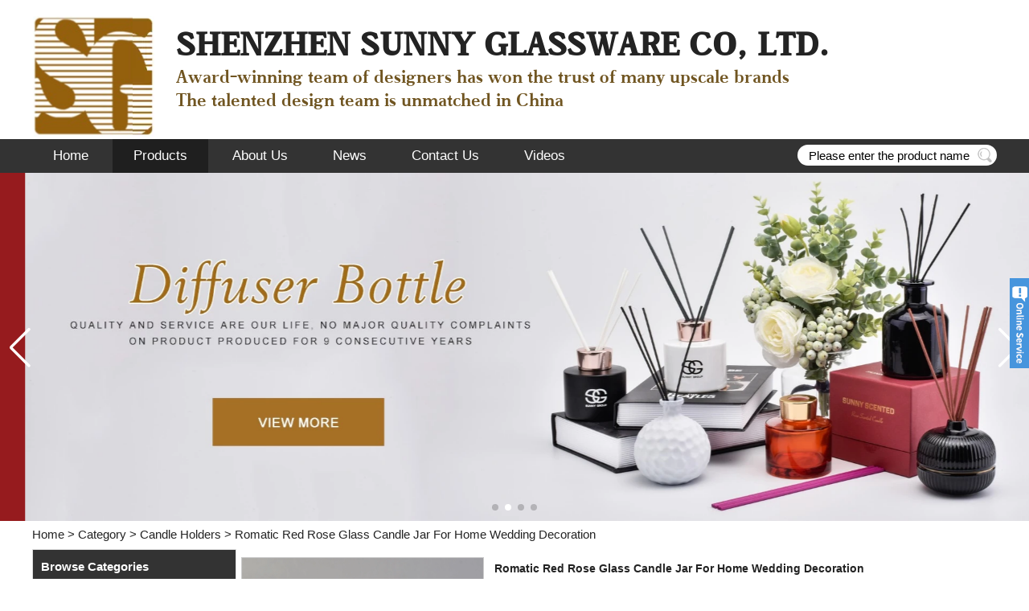

--- FILE ---
content_type: text/html; charset=utf-8
request_url: https://www.sunnycandle.com/product/Romatic-Red-Rose-Glass-Candle-Jar-For-Home-Wedding.html
body_size: 14449
content:
<!DOCTYPE html>
<html lang="en">

<head>
    <meta charset="utf-8">
    <!-- SEO BEGIN -->
    <title>Romatic Red Rose Glass Candle Jar For Home Wedding Decoration</title>
    <meta name="keywords" content="Romatic Red Rose Glass Candle Jar For Home Wedding Decoration" />
    <meta name="description" content="Romatic Red Rose Glass Candle Jar For Home Wedding Decoration" />
    <link rel="canonical" href="https://www.sunnycandle.com/product/Romatic-Red-Rose-Glass-Candle-Jar-For-Home-Wedding.html">
    <link rel="alternate" hreflang="en" href="https://www.sunnycandle.com/product/Romatic-Red-Rose-Glass-Candle-Jar-For-Home-Wedding.html">
    <meta property="og:type" content="website" />
    <meta property="og:title" content="Romatic Red Rose Glass Candle Jar For Home Wedding Decoration" />
    <meta property="og:site_name" content="Romatic Red Rose Glass Candle Jar For Home Wedding Decoration" />
    <meta property="og:description" content="Romatic Red Rose Glass Candle Jar For Home Wedding Decoration" />
    <meta property="og:url" content="https://www.sunnycandle.com/product/Romatic-Red-Rose-Glass-Candle-Jar-For-Home-Wedding.html" />
    <meta content="https://cdn.cloudbf.com/thumb/pad/500x500_xsize/files/18/product/2021-05-22/0_H7b7ab594c0e64c54b8ff570ee0073f91b.jpg.webp" property="og:image"/>
        <link href="/favicon.ico" rel="shortcut icon">
    <meta content="yjzw.net" name="author">
    <!-- SEO END -->
    <!--[if IE]>
    <meta http-equiv="X-UA-Compatible" content="IE=edge">
    <![endif]-->
    <meta name="viewport" content="width=device-width, initial-scale=1">
    <link rel="stylesheet" type="text/css" href="/themes/zzx/bathand/static/css/animate.min.css">
    <link rel="stylesheet" type="text/css" href="/themes/zzx/bathand/static/css/yunteam.css" />
    <!--  -->
    <link rel="stylesheet" href="/themes/zzx/a_public/css/font-awesome.min.css">
    <link rel="stylesheet" href="/themes/zzx/a_public/css/jquery.fancybox.min.css">
    <link rel="stylesheet" type="text/css" href="/themes/zzx/a_public/css/flag-icon.min.css">
    <link rel="stylesheet" href="/themes/zzx/a_public/css/swiper-bundle.min.css" />
    <script src="/themes/zzx/a_public/js/jquery.min.js"></script>
    <script src="/themes/zzx/a_public/layer/layer.js"></script>
    <script src="/themes/zzx/a_public/js/MSClass.js"></script>
    <script src="/themes/zzx/a_public/js/swiper-bundle.min.js"></script>
    <script src="/themes/zzx/a_public/js/swiper.animate.min.js" type="text/javascript" charset="utf-8"></script>
    <script src="/themes/zzx/a_public/js/yunteam.js" ty pe="text/javascript" charset="utf-8"></script>
    
    <!--[if lt IE 9]>
    <script src="/themes/zzx/a_public/js/html5shiv.min.js"></script>
    <script src="/themes/zzx/a_public/js/respond.min.js"></script>
    <![endif]-->
    

    <link rel="stylesheet" href="/themes/zzx/a_public/css/editable_page.css"><!-- Global site tag (gtag.js) - Google Analytics -->
<script async src="https://www.googletagmanager.com/gtag/js?id=G-DFVNRMT0QG"></script>
<script>
  window.dataLayer = window.dataLayer || [];
  function gtag(){dataLayer.push(arguments);}
  gtag('js', new Date());

  gtag('config', 'G-DFVNRMT0QG');
</script>
<script type='text/javascript' src='https://platform-api.sharethis.com/js/sharethis.js#property=64d5ba0ec3ffed001200cc82&product=sop' async='async'></script>
<meta name="msvalidate.01" content="FE953BF0A9DDB55A3C2A484D3EF43CAB" />
<script type="application/ld+json">
{
  "@context": "http://schema.org",
  "@type": "Organization",
  "name": "Shenzhen Sunny Glassware Co., Ltd",
  "url": "https://www.sunnycandle.com",
  "logo": "https://cdn.cloudbf.com/files/18/img/2021/04/26/logo_NpRjZr.png"
}
</script>    <meta name="viewport" content="width=device-width,user-scalable=yes,initial-scale=0.3,maximum-scale=0.3,shrink-to-fit=no">
    <style type="text/css">
        @media screen and (max-width: 1200px) {
            html,body {
                width: 1280px;
            }
        }
    </style>
</head>

<body class="">
    
    <div class="header">
        <div class="head-top">
            <div class="head-left">
                <div class="logo">
                    <a href="/" rel="home"><img alt="logo" src="https://cdn.cloudbf.com/files/18/img/2021/04/26/logo_NpRjZr.png"></a>
                </div>
                <div class="head-msg">
                    <p><span style="font-size:40px;"><strong><span class="result-text">SHENZHEN SUNNY GLASSWARE CO, LTD.</span></strong></span></p>

<p><span style="color:#705521;"><span style="font-size:22px;"><span class="result-text">Award-winning team of designers has won the trust of many upscale brands</span></span></span></p>

<p><span style="color:#705521;"><span style="font-size:22px;"><span class="result-text">The talented design team is unmatched in China</span></span></span></p>
                </div>
                <div class="clear"></div>
            </div>
            <div class="clear"></div>
        </div>
        <div class="nav_bg">
            <div class="nav_con">
                <ul id="nav">
                                        <li class=""><a href="/">Home</a></li>
                                                            <li class="nactive"><a href="/category.html">Products</a></li>
                                                            <li class=""><a href="/about-us.html">About Us</a></li>
                                                            <li class=""><a href="/news.html">News</a></li>
                                                            <li class=""><a href="/contact-us.html">Contact Us</a></li>
                                                            <li class=""><a href="/videos.html">Videos</a></li>
                                                        </ul>
                <div class="search">
                    <form action="/apisearch.html" method="post" name="SearchForm" id="SearchForm">
                        <input type="hidden" name="cid" id="cid" value="0" />
                        <input type="text" class="textbox" name="keyword" id="keywords" value="Please enter the product name" def="Please enter the product name" onfocus="onFocus(this)" onblur="onBlur(this)" />
                        <button type="submit" class="submit"></button>
                    </form>
                </div>
                <div class="clear"></div>
            </div>
        </div>
        <div class="clear"></div>
        <div id="banner_scroll">
    <div class="swiper-container banner-container">
        <div class="swiper-wrapper">
                        <div class="swiper-slide">
                <a href="javascript:void(0);"><img src="https://cdn.cloudbf.com/thumb/format/mini_xsize/files/18/img/2023/12/18/2305_NwSHno.jpg.webp"/></a>
            </div>
                        <div class="swiper-slide">
                <a href="javascript:void(0);"><img src="https://cdn.cloudbf.com/thumb/format/mini_xsize/files/18/img/2021/04/26/h2fb8924f0dc441fdb7699e5d51b04424y_gPICHj.jpg.webp"/></a>
            </div>
                        <div class="swiper-slide">
                <a href="javascript:void(0);"><img src="https://cdn.cloudbf.com/thumb/format/mini_xsize/files/18/img/2021/10/21/1_B4yepU.jpg.webp"/></a>
            </div>
                        <div class="swiper-slide">
                <a href="javascript:void(0);"><img src="https://cdn.cloudbf.com/thumb/format/mini_xsize/files/18/img/2021/10/21/ec403202110211231476350.jpg.webp"/></a>
            </div>
                    </div>
        <!-- Add Pagination -->
        <div class="swiper-pagination"></div>
        <!-- Add Arrows -->
        <div class="bun ani" swiper-animate-effect="zoomIn" swiper-animate-duration="0.2s" swiper-animate-delay="0.3s">
            <div class="swiper-button-next"></div>
            <div class="swiper-button-prev"></div>
        </div>
    </div>
</div>
<script>
var swiper = new Swiper('.banner-container', {
    loop: true,
    autoplay: {
        delay: 6000,
        stopOnLastSlide: false,
        disableOnInteraction: true,
    },
    pagination: {
        el: '.swiper-pagination',
        clickable: true,
    },
    // followFinger: false,
    // effect: 'fade',
    speed: 1000,
    navigation: {
        nextEl: '.swiper-button-next',
        prevEl: '.swiper-button-prev',
    }
});
</script>
    </div>
    <!-- header -->
    
<link rel="stylesheet" type="text/css" href="/themes/zzx/a_public/css/lightbox.css" />
<link rel="stylesheet" type="text/css" href="/themes/zzx/bathand/static/css/products.css" />
<script src="/themes/zzx/a_public/js/Magnifier.js" type="text/javascript" charset="utf-8"></script>
<script src="/themes/zzx/a_public/js/lightbox.js" type="text/javascript" charset="utf-8"></script>
<script type="text/javascript" src="/themes/zzx/a_public/js/Gallery.js"></script>
<div id="container">
    <div id="position">
                <a href="/">Home</a>
                &gt;
                <a href="/category.html">Category</a>
                &gt;
                <a href="/category/candle-holders.html">Candle Holders</a>
                &gt; <span>Romatic Red Rose Glass Candle Jar For Home Wedding Decoration</span>
    </div>
    <div id="main">
        <div class="sider">
            <dl class="box category">
                <dt>Browse Categories</dt>
                                <dd class="">
                    <a href="/category/hot-products.html" title="China Hot Products manufacturer" class="parent top">Hot Products</a>
                                    </dd>
                                <dd class="">
                    <a href="/category/recommended-products.html" title="China Recommended Products manufacturer" class="parent top">Recommended Products</a>
                                    </dd>
                                <dd class="">
                    <a href="/category/candle-holders.html" title="China Candle Holders manufacturer" class="parent top">Candle Holders</a>
                                    </dd>
                                <dd class="">
                    <a href="/category/diffuser-bottles.html" title="China Diffuser Bottles manufacturer" class="parent top">Diffuser Bottles</a>
                                    </dd>
                                <dd class="">
                    <a href="/category/perfume-bottles.html" title="China Perfume Bottles manufacturer" class="parent top">Perfume Bottles</a>
                                    </dd>
                                <dd class="">
                    <a href="/category/bathroom-accessories.html" title="China Bathroom Accessories manufacturer" class="parent top">Bathroom Accessories</a>
                                    </dd>
                                <dd class="">
                    <a href="/category/accessories.html" title="China Accessories manufacturer" class="parent top">Accessories</a>
                                    </dd>
                                <dd class="">
                    <a href="/category/borosilicate-glasses.html" title="China Borosilicate Glasses manufacturer" class="parent top">Borosilicate Glasses</a>
                                    </dd>
                                <dd class="">
                    <a href="/category/ceramic-candle-jars.html" title="China ceramic candle jars manufacturer" class="parent top">ceramic candle jars</a>
                                    </dd>
                                <dd class="">
                    <a href="/category/in-stock.html" title="China In stock manufacturer" class="parent top">In stock</a>
                                    </dd>
                            </dl>
            <!--include left-->
            <script type="text/javascript">
    $('.category dd span').click(function(){
        if($(this).parent().hasClass('select')){
            $(this).parent().removeClass('select')
        }else{
            $(this).parent().toggleClass('open').siblings().removeClass('open');
        }
    })
</script>
<div class="h5"></div>


<div class="website" ><dl class="box cert">
    <dt>Certifications</dt>
    <dd>
        <div class="swiper-container add_Certifications6">
            <div class="swiper-wrapper">
                                <div class="swiper-slide">
                                        <a href="javascript:void(0);"><img src="https://cdn.cloudbf.com/thumb/format/mini_xsize/files/18/img/2021/12/23/astm_ggG8Ul.jpg.webp" title="certificate"></a>
                                    </div>
                                            </div>
            <div class="swiper-button-next swiper-button-black"></div>
            <div class="swiper-button-prev swiper-button-black"></div>
        </div>
        <!---->
        <script>
            var swiper = new Swiper('.add_Certifications6', {
      spaceBetween: 30,
      centeredSlides: true,
      loop:true,
      autoplay: {
        delay: 4500,
        disableOnInteraction: false,
      },
      navigation: {
        nextEl: '.add_Certifications6 .swiper-button-next',
        prevEl: '.add_Certifications6 .swiper-button-prev',
      },
    });
  </script>
    </dd>
</dl>
</div>
<div class="h5"></div>


<dl class="box subscribe">
    <dt>Subscribe</dt>
    <dd>
        <div class="annotation">Get email updates on new products</div>
        <form>
            <input type="text" class="textbox" name="Email" id="Email" value="E-mail Address" def="E-mail Address" onfocus="onFocus(this)" onblur="onBlur(this)" />
            <input type="button" class="btn" value="Subscribe" onclick="Subscribe()">
        </form>
    </dd>
</dl>
<div class="h5"></div>


<div class="website" ><dl class="box product">
    <dt>Accessories</dt>
    <dd id="marqueea33">
                <div class="item">
            <a href="/product/Wholesale-metal-lids-for-candle-glass.html" class="pic" title="China Wholesale metal lids for candle glass jar manufacturer">
                <img src="https://cdn.cloudbf.com/thumb/format/mini_xsize/files/18/product/2021-05-22/0_H5a479a4a318e481d8580dd4a6fbc1c62g.jpg.webp" alt="China Wholesale metal lids for candle glass jar manufacturer" />
            </a>
            <h2>
                <a href="/product/Wholesale-metal-lids-for-candle-glass.html" title="China Wholesale metal lids for candle glass jar manufacturer">Wholesale metal lids for candle glass jar</a>
            </h2>
            <div class="clear"></div>
        </div>
                <div class="item">
            <a href="/product/Custom-Size-Cork-Lids-For-Scented-Candles-Glass.html" class="pic" title="China Custom Size Cork Lids For Scented Candles Glass Jars manufacturer">
                <img src="https://cdn.cloudbf.com/thumb/format/mini_xsize/files/18/product/2021-05-22/0_H4a67d0fef101479ab5dafbddbe3d7de2W.jpg.webp" alt="China Custom Size Cork Lids For Scented Candles Glass Jars manufacturer" />
            </a>
            <h2>
                <a href="/product/Custom-Size-Cork-Lids-For-Scented-Candles-Glass.html" title="China Custom Size Cork Lids For Scented Candles Glass Jars manufacturer">Custom Size Cork Lids For Scented Candles Glass Jars</a>
            </h2>
            <div class="clear"></div>
        </div>
                <div class="item">
            <a href="/product/Wholesales-Rose-Wick-Trimmer-scissors-For.html" class="pic" title="China Wholesales Rose Wick Trimmer scissors For Candles manufacturer">
                <img src="https://cdn.cloudbf.com/thumb/format/mini_xsize/files/18/product/2021-05-22/0_H3009841d6702449d9268f3bac3dc11a6M.jpg.webp" alt="China Wholesales Rose Wick Trimmer scissors For Candles manufacturer" />
            </a>
            <h2>
                <a href="/product/Wholesales-Rose-Wick-Trimmer-scissors-For.html" title="China Wholesales Rose Wick Trimmer scissors For Candles manufacturer">Wholesales Rose Wick Trimmer scissors For Candles</a>
            </h2>
            <div class="clear"></div>
        </div>
                <div class="item">
            <a href="/product/Square-Different-Size-Pine-Wooden-Lids-For-Candle.html" class="pic" title="China Square Different Size Pine Wooden Lids For Candle Jars manufacturer">
                <img src="https://cdn.cloudbf.com/thumb/format/mini_xsize/files/18/product/2021-05-22/0_H4ef6bc1e910b4c7899132871085abdebk.jpg.webp" alt="China Square Different Size Pine Wooden Lids For Candle Jars manufacturer" />
            </a>
            <h2>
                <a href="/product/Square-Different-Size-Pine-Wooden-Lids-For-Candle.html" title="China Square Different Size Pine Wooden Lids For Candle Jars manufacturer">Square Different Size Pine Wooden Lids For Candle Jars</a>
            </h2>
            <div class="clear"></div>
        </div>
                <div class="item">
            <a href="/product/Suppliers-Custom-round-silver-metal-lids-for-Candle-Jar.html" class="pic" title="China Suppliers Custom round silver metal lids for Candle Jar holder manufacturer">
                <img src="https://cdn.cloudbf.com/thumb/format/mini_xsize/files/18/product/2021-05-22/0_H5324186419414fe6b121f6653c1318acg.jpg.webp" alt="China Suppliers Custom round silver metal lids for Candle Jar holder manufacturer" />
            </a>
            <h2>
                <a href="/product/Suppliers-Custom-round-silver-metal-lids-for-Candle-Jar.html" title="China Suppliers Custom round silver metal lids for Candle Jar holder manufacturer">Suppliers Custom round silver metal lids for Candle Jar holder</a>
            </h2>
            <div class="clear"></div>
        </div>
                <div class="item">
            <a href="/product/Luxury-rose-gold-lids-for-candle-glass.html" class="pic" title="China Luxury rose gold lids for candle glass jar manufacturer">
                <img src="https://cdn.cloudbf.com/thumb/format/mini_xsize/files/18/product/2021-05-22/0_H658dcc84ff874050b599aad53b8062f7V.jpg.webp" alt="China Luxury rose gold lids for candle glass jar manufacturer" />
            </a>
            <h2>
                <a href="/product/Luxury-rose-gold-lids-for-candle-glass.html" title="China Luxury rose gold lids for candle glass jar manufacturer">Luxury rose gold lids for candle glass jar</a>
            </h2>
            <div class="clear"></div>
        </div>
                <div class="item">
            <a href="/product/Rose-Gold-Metal-Zin-Alloy-cerramic-glass-Candle-Lids.html" class="pic" title="China Rose Gold Metal Zin Alloy cerramic glass Candle Lids supplier manufacturer">
                <img src="https://cdn.cloudbf.com/thumb/format/mini_xsize/files/18/product/2021-05-22/0_H05e83400cd1743b397f665acd5a4436fq.jpg.webp" alt="China Rose Gold Metal Zin Alloy cerramic glass Candle Lids supplier manufacturer" />
            </a>
            <h2>
                <a href="/product/Rose-Gold-Metal-Zin-Alloy-cerramic-glass-Candle-Lids.html" title="China Rose Gold Metal Zin Alloy cerramic glass Candle Lids supplier manufacturer">Rose Gold Metal Zin Alloy cerramic glass Candle Lids supplier</a>
            </h2>
            <div class="clear"></div>
        </div>
                <div class="item">
            <a href="/product/Pine-Wood-Lids-For-Scented-Candle-Jars-for.html" class="pic" title="China Pine Wood Lids For Scented Candle Jars for wholesale manufacturer">
                <img src="https://cdn.cloudbf.com/thumb/format/mini_xsize/files/18/product/2021-05-22/0_H00f8a8c92b3f4824a75d784d7ee52426Y.jpg.webp" alt="China Pine Wood Lids For Scented Candle Jars for wholesale manufacturer" />
            </a>
            <h2>
                <a href="/product/Pine-Wood-Lids-For-Scented-Candle-Jars-for.html" title="China Pine Wood Lids For Scented Candle Jars for wholesale manufacturer">Pine Wood Lids For Scented Candle Jars for wholesale</a>
            </h2>
            <div class="clear"></div>
        </div>
            </dd>
</dl>
<script type="text/javascript">
new Marquee("marqueea33", "top", 1, 244, 552, 50, 5000)
</script>
<div class="h5"></div>
</div>


<div class="website" ><dl class="box latest"><dt>New</dt>
    <dd id="marquee58">
        <ul>
                        <li><a href="/new/Sunny-Glassware-wins-reputation-with-quality.html" title="China Sunny Glassware wins reputation with quality manufacturer">Sunny Glassware wins reputation with quality</a></li>
                        <li><a href="/new/The-process-of-creating-an-exquisite-decal-candlestick-by-Sunny-Glassware.html" title="China The process of creating an exquisite decal candlestick by Sunny Glassware manufacturer">The process of creating an exquisite decal candlestick by Sunny Glassware</a></li>
                        <li><a href="/new/A-diversified-glass-candle-jar.html" title="China A diversified glass candle jar manufacturer">A diversified glass candle jar</a></li>
                        <li><a href="/new/Story-of-Sunny-Glassware-and-Lam.html" title="China Story of Sunny Glassware and Lam manufacturer">Story of Sunny Glassware and Lam</a></li>
                        <li><a href="/new/Welcome-National-Day-let-Sunny-glassware-take-you-to-understand-the-origin-of-the-National-Day.html" title="China Welcome National Day let Sunny glassware take you to understand the origin of the National Day manufacturer">Welcome National Day let Sunny glassware take you to understand the origin of the National Day</a></li>
                        <li><a href="/new/Besides-candles-what-else-can-a-candlestick-be-used-for.html" title="China Besides candles, what else can a candlestick be used for? manufacturer">Besides candles, what else can a candlestick be used for?</a></li>
                        <li><a href="/new/How-does-the-impurity-in-the-glass-candlestick-break.html" title="China How does the impurity in the glass candlestick break? manufacturer">How does the impurity in the glass candlestick break?</a></li>
                        <li><a href="/new/sunny-is-the-supplier-of-80-fragrance-brands-home-decoration-in-the-united-states.html" title="China Sunny Glassware is the supplier of 80% fragrance brands home decoration in the United States manufacturer">Sunny Glassware is the supplier of 80% fragrance brands home decoration in the United States</a></li>
                    </ul>
    </dd>
</dl>
<script type="text/javascript">
new Marquee("marquee58", "top", 1, 246, 352, 50, 5000)
</script>
</div>
<div class="h5"></div>


<div class="website" ><dl class="box contactus">
    <dt>Contact Us</dt>
    <dd>
                    Contact Us                <div class="online">
                        <div class="clear"></div>
        </div>
        <a href="/contact-us.html" class="btn">Contact Now</a>
    </dd>
</dl>
</div>
<div class="h5"></div>

<dl class="box shares"><dt>Follow us</dt>
    <dd>
        <div class="share">
                            <a href="http://www.pinterest.com/sunnyglassware/sunny-glassware" target="_blank" rel="nofollow" class="pinterest" title="Pinterest"></a>
                            <a href="https://www.youtube.com/c/SunnyglasswareSunny/videos" target="_blank" rel="nofollow" class="youtube" title="Youtube"></a>
                            <a href="http://sunnyglassware.tumblr.com/" target="_blank" rel="nofollow" class="tumblr" title="Tumblr"></a>
                            <a href="https://www.instagram.com/sunnyglassware/" target="_blank" rel="nofollow" class="instagram" title="Instagram"></a>
                            <a href="http://www.linkedin.com/company/shenzhen-sunny-glassware-co.-ltd" target="_blank" rel="nofollow" class="lnkedin" title="Lnkedin"></a>
                            <a href="http://www.facebook.com/sunnyglassware" target="_blank" rel="nofollow" class="facebook" title="Facebook"></a>
                            <a href="http://twitter.com/sunnyglassware" target="_blank" rel="nofollow" class="twitter" title="Twitter"></a>
                        <div class="clear"></div>
        </div>
    </dd>
</dl>
<div class="h5"></div>


<script>
    
        window.Subscribe = function () {
            var email = $("#Email").val();
            var t  = /^(\w-*\.*)+@(\w-?)+(\.\w{2,})+$/;;
            if(!(t.test(email))){
                layer.msg('Please enter your email address!', {icon: 5,  anim: 6});
                return false;
            }
            if (email == 'E-mail Address' || email == ''){
                layer.msg('Please enter your email address!', {icon: 5,  anim: 6});
                return false;
            }else{
                layer.load();

                $.ajax({
                    url:"/emailsave.html",
                    dataType:"json",
                    async:true,
                    data:{email:email},
                    type:"POST",
                    success:function(res){
                        layer.closeAll('loading');
                        if (res.code !== 200){
                            layer.msg(res.msg, {icon: 5,  anim: 6});
                        }else{
                            layer.msg(res.msg, {icon:6,time:1000}, function(){
                                location.reload(); 
                            });
                        }
                    },fail:function(err){
                        layer.closeAll('loading');
                    }
                });
            }
        }


</script>
            <!--include left end-->
        </div>
        <div class="sBody">
            <div class="products_details">
                <div class="cover">
                    <div class="pic_box" id="picture_show"><a href="https://cdn.cloudbf.com/thumb/format/mini_xsize/files/18/product/2021-05-22/0_H7b7ab594c0e64c54b8ff570ee0073f91b.jpg.webp" hidefocus="true" class="active"  rel="pictures" title="Romatic Red Rose Glass Candle Jar For Home Wedding Decoration"><img data-src="https://cdn.cloudbf.com/thumb/format/mini_xsize/files/18/product/2021-05-22/0_H7b7ab594c0e64c54b8ff570ee0073f91b.jpg.webp" src="https://cdn.cloudbf.com/thumb/format/mini_xsize/files/18/product/2021-05-22/0_H7b7ab594c0e64c54b8ff570ee0073f91b.jpg.webp" alt="Romatic Red Rose Glass Candle Jar For Home Wedding Decoration" width="300px" height="300px"></a><a href="https://cdn.cloudbf.com/thumb/format/mini_xsize/files/18/product/2021-05-22/1_H89aa87db67fc4e58a185f435c6901ed1w.jpg.webp" hidefocus="true"  class="hide"  rel="pictures" title="Romatic Red Rose Glass Candle Jar For Home Wedding Decoration"><img data-src="https://cdn.cloudbf.com/thumb/format/mini_xsize/files/18/product/2021-05-22/1_H89aa87db67fc4e58a185f435c6901ed1w.jpg.webp" src="https://cdn.cloudbf.com/thumb/format/mini_xsize/files/18/product/2021-05-22/1_H89aa87db67fc4e58a185f435c6901ed1w.jpg.webp" alt="Romatic Red Rose Glass Candle Jar For Home Wedding Decoration" width="300px" height="300px"></a><a href="https://cdn.cloudbf.com/thumb/format/mini_xsize/files/18/product/2021-05-22/2_H77b29ead5713486088e2a673a2b28492I.jpg.webp" hidefocus="true"  class="hide"  rel="pictures" title="Romatic Red Rose Glass Candle Jar For Home Wedding Decoration"><img data-src="https://cdn.cloudbf.com/thumb/format/mini_xsize/files/18/product/2021-05-22/2_H77b29ead5713486088e2a673a2b28492I.jpg.webp" src="https://cdn.cloudbf.com/thumb/format/mini_xsize/files/18/product/2021-05-22/2_H77b29ead5713486088e2a673a2b28492I.jpg.webp" alt="Romatic Red Rose Glass Candle Jar For Home Wedding Decoration" width="300px" height="300px"></a><a href="https://cdn.cloudbf.com/thumb/format/mini_xsize/files/18/product/2021-05-22/3_Hb406ed4b98444688a864bd31421b79eaM.jpg.webp" hidefocus="true"  class="hide"  rel="pictures" title="Romatic Red Rose Glass Candle Jar For Home Wedding Decoration"><img data-src="https://cdn.cloudbf.com/thumb/format/mini_xsize/files/18/product/2021-05-22/3_Hb406ed4b98444688a864bd31421b79eaM.jpg.webp" src="https://cdn.cloudbf.com/thumb/format/mini_xsize/files/18/product/2021-05-22/3_Hb406ed4b98444688a864bd31421b79eaM.jpg.webp" alt="Romatic Red Rose Glass Candle Jar For Home Wedding Decoration" width="300px" height="300px"></a><a href="https://cdn.cloudbf.com/thumb/format/mini_xsize/files/18/product/2021-05-22/4_H4a4ec6f791494c469c0fa3c928884666c.jpg.webp" hidefocus="true"  class="hide"  rel="pictures" title="Romatic Red Rose Glass Candle Jar For Home Wedding Decoration"><img data-src="https://cdn.cloudbf.com/thumb/format/mini_xsize/files/18/product/2021-05-22/4_H4a4ec6f791494c469c0fa3c928884666c.jpg.webp" src="https://cdn.cloudbf.com/thumb/format/mini_xsize/files/18/product/2021-05-22/4_H4a4ec6f791494c469c0fa3c928884666c.jpg.webp" alt="Romatic Red Rose Glass Candle Jar For Home Wedding Decoration" width="300px" height="300px"></a><a href="https://cdn.cloudbf.com/thumb/format/mini_xsize/files/18/product/2021-05-22/5_H2e42db9413a14a99a0185cf762414145O.jpg.webp" hidefocus="true"  class="hide"  rel="pictures" title="Romatic Red Rose Glass Candle Jar For Home Wedding Decoration"><img data-src="https://cdn.cloudbf.com/thumb/format/mini_xsize/files/18/product/2021-05-22/5_H2e42db9413a14a99a0185cf762414145O.jpg.webp" src="https://cdn.cloudbf.com/thumb/format/mini_xsize/files/18/product/2021-05-22/5_H2e42db9413a14a99a0185cf762414145O.jpg.webp" alt="Romatic Red Rose Glass Candle Jar For Home Wedding Decoration" width="300px" height="300px"></a><div id="loadingBox"></div>
                        <div id="loading"></div>
                    </div>
                    <div class="pic_list">
                        <a href="#" hidefocus="true" class="left" onclick="return Gallery.setLeft(this);"></a>
                        <a href="#" hidefocus="true" class="right" onclick="return Gallery.setRight(this);"></a>
                        <div class="list">
                            <div id="images_list"><a href="https://cdn.cloudbf.com/thumb/format/mini_xsize/files/18/product/2021-05-22/0_H7b7ab594c0e64c54b8ff570ee0073f91b.jpg.webp" class="active"  hidefocus="true" onclick="return Gallery.setCover(this);"><img src="https://cdn.cloudbf.com/thumb/fixed/50x50_xsize/files/18/product/2021-05-22/0_H7b7ab594c0e64c54b8ff570ee0073f91b.jpg.webp" title="Romatic Red Rose Glass Candle Jar For Home Wedding Decoration" /></a><a href="https://cdn.cloudbf.com/thumb/format/mini_xsize/files/18/product/2021-05-22/1_H89aa87db67fc4e58a185f435c6901ed1w.jpg.webp"  hidefocus="true" onclick="return Gallery.setCover(this);"><img src="https://cdn.cloudbf.com/thumb/fixed/50x50_xsize/files/18/product/2021-05-22/1_H89aa87db67fc4e58a185f435c6901ed1w.jpg.webp" title="Romatic Red Rose Glass Candle Jar For Home Wedding Decoration" /></a><a href="https://cdn.cloudbf.com/thumb/format/mini_xsize/files/18/product/2021-05-22/2_H77b29ead5713486088e2a673a2b28492I.jpg.webp"  hidefocus="true" onclick="return Gallery.setCover(this);"><img src="https://cdn.cloudbf.com/thumb/fixed/50x50_xsize/files/18/product/2021-05-22/2_H77b29ead5713486088e2a673a2b28492I.jpg.webp" title="Romatic Red Rose Glass Candle Jar For Home Wedding Decoration" /></a><a href="https://cdn.cloudbf.com/thumb/format/mini_xsize/files/18/product/2021-05-22/3_Hb406ed4b98444688a864bd31421b79eaM.jpg.webp"  hidefocus="true" onclick="return Gallery.setCover(this);"><img src="https://cdn.cloudbf.com/thumb/fixed/50x50_xsize/files/18/product/2021-05-22/3_Hb406ed4b98444688a864bd31421b79eaM.jpg.webp" title="Romatic Red Rose Glass Candle Jar For Home Wedding Decoration" /></a><a href="https://cdn.cloudbf.com/thumb/format/mini_xsize/files/18/product/2021-05-22/4_H4a4ec6f791494c469c0fa3c928884666c.jpg.webp"  hidefocus="true" onclick="return Gallery.setCover(this);"><img src="https://cdn.cloudbf.com/thumb/fixed/50x50_xsize/files/18/product/2021-05-22/4_H4a4ec6f791494c469c0fa3c928884666c.jpg.webp" title="Romatic Red Rose Glass Candle Jar For Home Wedding Decoration" /></a><a href="https://cdn.cloudbf.com/thumb/format/mini_xsize/files/18/product/2021-05-22/5_H2e42db9413a14a99a0185cf762414145O.jpg.webp"  hidefocus="true" onclick="return Gallery.setCover(this);"><img src="https://cdn.cloudbf.com/thumb/fixed/50x50_xsize/files/18/product/2021-05-22/5_H2e42db9413a14a99a0185cf762414145O.jpg.webp" title="Romatic Red Rose Glass Candle Jar For Home Wedding Decoration" /></a></div>
                        </div>
                    </div>
                    <div class="addthis_share">
                        <!-- ShareThis BEGIN -->
                        <div class="sharethis-inline-share-buttons"></div>
                        <!-- ShareThis END -->
                    </div>
                    <script type="text/javascript">
                    var Gallery = new GalleryClass("images_list", "picture_show");
                    // $j(function() { $j(".pic_box a").lightBox(); });
                    Gallery.Type = 2;
                    var Magnifier = new MagnifierClass(Y("picture_show"), 300, 300);
                    </script>
                </div>
                <div class="parameters">
                    <h3>Romatic Red Rose Glass Candle Jar For Home Wedding Decoration</h3>
                     <ul>
                                                <li>Port:Shenzhen Port</li>
                                                <li>Payment Terms:L/C,Western Union,D/P,D/A,T/T,MoneyGram</li>
                                                <li>Supply Ability:50000 Piece/Pieces per   Month Romatic Red Rose Glass Candle Jar For Home Wedding Decoration</li>
                                                <li>Printing:custom</li>
                                                <li>Usage:Votive, Wedding, home,restaurant,hotel, party etc</li>
                                                <li>Place of Origin:Anhui China</li>
                                                <li>Keyword:glass candle jar with lid</li>
                                                <li>Use:Home Decoration</li>
                                                <li>Sample:Free in stock</li>
                                                <li>Color:customized color are acceptable</li>
                                                <li>Print Method:custom</li>
                                                <li>Lids:metal lids, wooden lids, plastic lids etc are acceptable</li>
                                                <li>Material:glass candle jars</li>
                                                <li>Model Number:SG170825001</li>
                                                <li>MOQ:10000pcs</li>
                                                <li>Logo:Customized Logo Accept</li>
                                                <li>Brand Name:Customized</li>
                                                <li>Item Name:Romatic Red Rose Glass Candle Jar For Home Wedding Decoration</li>
                                                <li>Type:Cylinder</li>
                                                <li>Sample time:7 days</li>
                                                <li>Handmade:No</li>
                                                <li>Packaging Detail:24pcs/ctns box, safe export package. Or customized package are acceptable</li>
                                                <li></li>
                                            </ul>
                    <div class="inquiry_btn"><a href="/inquiry/Romatic-Red-Rose-Glass-Candle-Jar-For-Home-Wedding.html" rel="nofollow"></a></div>
                </div>

                <div class="clear"></div>
                <!---->
                <div class="product_description" id="Description">
                                        <h2 style="font-weight: bold;line-height: 1;font-size: 1.5em;margin: 0.75em 0.0px;color: #000000;font-family: arial;font-style: normal;">Romatic Red Rose Glass Candle Jar For Home Wedding Decoration<img src="https://cdn.cloudbf.com/thumb/format/mini_xsize/files/18/product/2021-05-22/0_HTB1uz24eW5s3KVjSZFNq6AD3FXan.jpg.webp" alt="Glass Candle Jar For Decoration" width="680"><span style="font-size: 1.5em;"> </span>
</h2>
<h2 style="font-weight: bold;line-height: 1;font-size: 1.5em;margin: 0.75em 0.0px;color: #000000;font-family: arial;font-style: normal;"><span style="font-weight: normal;font-family: arial;font-size: 16.0px;">Sunny Glassware can not only perform OEM/ODM orders, but also help many brands from concept design to actual proudcts.</span></h2>
<div><span style="font-size: 16.0px;"><span style="font-family: arial;">Focusing on luxury fragrance products in the latest 10 years, Sunny Glassware is the supplier of 80% fragrance brands in the United States. </span> </span></div>
<div id="ali-anchor-AliPostDhMb-qnti4" class="mceSectionContainer" style="padding-top: 8.0px;">
<div id="ali-title-AliPostDhMb-qnti4" style="padding: 8.0px 0;border-bottom: 1.0px solid #dddddd;"><span style="background-color: #dddddd;color: #333333;font-weight: bold;padding: 8.0px 10.0px;line-height: 12.0px;">Product Description</span></div>
<div style="padding: 10.0px 0;">
<p> </p>
</div>
</div>
<table style="height: 335.0px;width: 703.0px;">
<tbody>
<tr style="height: 15.024307px;" align="left">
<td style="width: 121.0px;height: 15.0243px;" valign="top">
<p><span style="font-family: arial , helvetica , sans-serif;line-height: 18.0px;font-size: 14.0px;">Item No</span></p>
</td>
<td style="width: 575.0px;height: 15.0243px;" valign="top">
<p>SG170825001</p>
<p> </p>
<p>Top dia:106mm<br>Bottom dia:110mm<br>Height:91mm<br>Capacity:551ml<br>Weight:510g</p>
<p> </p>
<p> </p>
</td>
</tr>
<tr style="height: 18.0px;" align="left">
<td style="width: 121.0px;height: 18.0px;" valign="top">Item Name</td>
<td style="width: 575.0px;height: 18.0px;" valign="top">Romatic Red Rose Glass Candle Jar For Home Wedding Decoration</td>
</tr>
<tr style="height: 65.0px;" align="left">
<td style="width: 121.0px;height: 65.0px;" valign="top">
<p><span style="font-family: arial , helvetica , sans-serif;font-size: 14.0px;">Samples</span></p>
</td>
<td style="width: 575.0px;height: 65.0px;" valign="top">
<p style="border: 0.0px;line-height: 18.0px;font-family: arial , helvetica;vertical-align: baseline;word-wrap: break-word;color: #333333;"><span style="margin: 0.0px;padding: 0.0px;border: 0.0px;font-style: inherit;font-weight: inherit;font-size: 14.0px;line-height: 21.0px;font-family: arial , helvetica , sans-serif;vertical-align: baseline;color: #000000;">Existing clear glass samples for free</span></p>
<p style="border: 0.0px;line-height: 18.0px;font-family: arial , helvetica;vertical-align: baseline;word-wrap: break-word;color: #333333;"><span style="margin: 0.0px;padding: 0.0px;border: 0.0px;font-style: inherit;font-weight: inherit;font-size: 14.0px;line-height: 21.0px;font-family: arial , helvetica , sans-serif;vertical-align: baseline;color: #000000;">Sent collected by courier</span></p>
</td>
</tr>
<tr style="height: 18.0px;" align="left">
<td style="width: 121.0px;height: 18.0px;" valign="top">
<p><span style="font-family: arial , helvetica , sans-serif;font-size: 14.0px;">Samples time</span></p>
</td>
<td style="width: 575.0px;height: 18.0px;" valign="top">
<p><span style="font-family: arial , helvetica , sans-serif;font-size: 14.0px;">5-7 days after confirming.</span></p>
</td>
</tr>
<tr style="height: 24.0px;" align="left">
<td style="width: 121.0px;height: 24.0px;" valign="top">
<p><span style="font-family: arial , helvetica , sans-serif;font-size: 14.0px;">Packing</span></p>
</td>
<td style="width: 575.0px;height: 24.0px;" valign="top">
<p><span style="font-family: arial , helvetica , sans-serif;font-size: 14.0px;"><span style="line-height: 21.0px;">Normal Packing, 48pcs per carton</span></span></p>
</td>
</tr>
<tr style="height: 24.0px;" align="left">
<td style="width: 121.0px;height: 24.0px;" valign="top">
<p><span style="font-family: arial , helvetica , sans-serif;font-size: 14.0px;">Delivery time</span></p>
</td>
<td style="width: 575.0px;height: 24.0px;" valign="top">
<p><span style="font-family: arial , helvetica , sans-serif;font-size: 14.0px;">Within 35 days after the sample and order confirmed</span></p>
</td>
</tr>
<tr style="height: 24.0px;" align="left">
<td style="width: 121.0px;height: 24.0px;" valign="top">
<p><span style="font-family: arial , helvetica , sans-serif;font-size: 14.0px;">Payment terms</span></p>
</td>
<td style="width: 575.0px;height: 24.0px;" valign="top">
<p>30% pay by TT ,balance paid after showing the BL copy</p>
</td>
</tr>
<tr style="height: 38.0px;" align="left">
<td style="width: 121.0px;height: 38.0px;" valign="top">
<p><span style="font-family: arial , helvetica , sans-serif;font-size: 14.0px;">Certificate</span></p>
<p><span style="font-family: arial , helvetica , sans-serif;font-size: 14.0px;"> </span></p>
</td>
<td style="width: 575.0px;height: 38.0px;" valign="top">
<p><span style="font-family: arial , helvetica , sans-serif;font-size: 14.0px;">Annealing(for candle holders) test</span></p>
</td>
</tr>
</tbody>
</table>
<p align="left"> </p>
<p align="left"> </p>
<p align="left"><img src="https://cdn.cloudbf.com/thumb/format/mini_xsize/files/18/product/2021-05-22/1_H7d30fc687c5b4899afb30cab13216496y.jpg.webp" alt="Glass Candle Jar For Decoration" width="680"></p>
<p align="left"> </p>
<p align="left"><img src="https://cdn.cloudbf.com/thumb/format/mini_xsize/files/18/product/2021-05-22/2_H15346863f90241568482e5ff85ea58c7t.jpg.webp" alt="Glass Candle Jar For Decoration" width="680"></p>
<p align="left"> </p>
<p align="left"><img src="https://cdn.cloudbf.com/thumb/format/mini_xsize/files/18/product/2021-05-22/3_H79be65f62680427795358f9059d68dd5T.jpg.webp" alt="Glass Candle Jar For Decoration" width="680"></p>
<p align="left"> </p>
<p align="left"><img src="https://cdn.cloudbf.com/thumb/format/mini_xsize/files/18/product/2021-05-22/4_He595c0f4c08d48578cffdc5859efc915y.jpg.webp" alt="Glass Candle Jar For Decoration" width="680"></p>
<p align="left"> </p>
<p align="left"><img src="https://cdn.cloudbf.com/thumb/format/mini_xsize/files/18/product/2021-05-22/5_H558dbf458174452d901edb8f820660f2U.jpg.webp" alt="Glass Candle Jar For Decoration" width="680"></p>
<p align="left"> </p>
<p align="left"><img src="https://cdn.cloudbf.com/thumb/format/mini_xsize/files/18/product/2021-05-22/6_Hcd102af22a564a418cc36cc6d9f97454G.jpg.webp" alt="Glass Candle Jar For Decoration" width="680"> </p>
<p align="left"> </p>
<p align="left"> </p>
<p align="left"><span style="font-size: 16.0px;">Different luxury surface decoration is our strength as well! Such as electroplating,laser engraving,spraying,decal printing,mercury finished ,iridescent and etc.</span></p>
<p align="left"><span style="font-size: 24.0px;"><img src="https://cdn.cloudbf.com/thumb/format/mini_xsize/files/18/product/2021-05-22/7_HTB16p3yXND1gK0jSZFK763JrVXat.png.webp" alt="Glass Candle Jar For Decoration" width="680"></span></p>
<div id="ali-anchor-AliPostDhMb-6ntir" class="mceSectionContainer" style="padding-top: 8.0px;">
<div id="ali-title-AliPostDhMb-6ntir" style="padding: 8.0px 0;border-bottom: 1.0px solid #dddddd;"><span style="background-color: #dddddd;color: #333333;font-weight: bold;padding: 8.0px 10.0px;line-height: 12.0px;">Sample Room</span></div>
<div style="padding: 10.0px 0;">
<p><img src="https://cdn.cloudbf.com/thumb/format/mini_xsize/files/18/product/2021-05-22/8_HTB1KPY5eWSs3KVjSZPiq6AsiVXa7.jpg.webp" alt="Glass Candle Jar For Decoration" width="680">  </p>
</div>
</div>
<div id="ali-anchor-AliPostDhMb-0l9jg" class="mceSectionContainer" style="padding-top: 8.0px;">
<div id="ali-title-AliPostDhMb-0l9jg" style="padding: 8.0px 0;border-bottom: 1.0px solid #dddddd;"><span style="background-color: #dddddd;color: #333333;font-weight: bold;padding: 8.0px 10.0px;line-height: 12.0px;">Company Information</span></div>
<div style="padding: 10.0px 0;">
<p><span style="font-family: calibri , zapf dingbats;font-size: 12.0pt;">We are thinker, doer and maker.</span></p>
<p style="text-align: left;"><span style="font-family: calibri , zapf dingbats;color: #000000;font-size: 12.0pt;"> </span></p>
<p style="text-align: left;"><span style="font-family: calibri , zapf dingbats;color: #000000;font-size: 12.0pt;">Sunny Glassware was established by Frank and Alice since 1992s, which is the supplier of 80% fragrance brands & home decoration in the United States. Sunny keep engaged in various of candle holder, bathroom accessories, perfume&diffuser bottles, borosilicate glass and related accessories.</span></p>
<p style="text-align: left;"><span style="font-family: calibri , zapf dingbats;color: #000000;font-size: 12.0pt;"> </span></p>
<p><span style="font-family: calibri , zapf dingbats;"><span style="color: #000000;font-size: 12.0pt;">Award-winning team of designers has won the trust of many upscale brands like NEST Fragrance, who is unmatched in China. T</span><span style="color: #000000;font-size: 12.0pt;">he annual quantity</span><span style="color: #000000;font-size: 12.0pt;">, </span><span style="color: #000000;font-size: 12.0pt;">lau</span><span style="color: #000000;font-size: 12.0pt;">n</span><span style="color: #000000;font-size: 12.0pt;">ched speed on new products and designs can be compared with Zara.</span><span style="color: #000000;font-size: 12.0pt;"> </span></span></p>
<p><span style="font-family: calibri , zapf dingbats;color: #000000;font-size: 12.0pt;"> </span></p>
<p><span style="font-family: calibri , zapf dingbats;"><span style="font-size: 12.0pt;">With a strictly control system on product quality, S</span><span style="font-size: 12.0pt;">unny adapts extra six steps for inspection of shipment</span><span style="font-size: 12.0pt;">s, n</span><span style="font-size: 12.0pt;">o major</span><span style="font-size: 12.0pt;"> </span><span style="font-size: 12.0pt;">quality complaints on products produced for </span><span style="font-size: 12.0pt;">9 </span><span style="font-size: 12.0pt;">consecutive years.</span></span></p>
<p><span style="font-family: calibri , zapf dingbats;font-size: 12.0pt;"> </span></p>
<p><span style="font-family: calibri , zapf dingbats;"><span style="font-size: 12.0pt;">With our</span><span style="font-size: 12.0pt;"> strong </span><span style="font-size: 12.0pt;">support, customers </span><span style="font-size: 12.0pt;">rapidly </span><span style="font-size: 12.0pt;">develop and from small workshop to industry leaders.</span><span style="font-size: 12.0pt;"> </span><span style="font-size: 12.0pt;">We get your ideas becoming creative fragrance products and </span><span style="font-size: 12.0pt;">sell them very well in </span><span style="font-size: 12.0pt;">the </span><span style="font-size: 12.0pt;">market.</span></span></p>
<p><span style="font-family: calibri , zapf dingbats;"><span style="font-size: 12.0pt;"><img src="https://cdn.cloudbf.com/thumb/format/mini_xsize/files/18/product/2021-05-22/9_HTB1NdP6e7WE3KVjSZSy760ocXXaY.png.webp" alt="Glass Candle Jar For Decoration" width="680"> </span></span></p>
</div>
</div>
<div id="ali-anchor-AliPostDhMb-zlwx1" class="mceSectionContainer" style="padding-top: 8.0px;">
<div id="ali-title-AliPostDhMb-zlwx1" style="padding: 8.0px 0;border-bottom: 1.0px solid #dddddd;"><span style="background-color: #dddddd;color: #333333;font-weight: bold;padding: 8.0px 10.0px;line-height: 12.0px;">Sunny Factory</span></div>
<div style="padding: 10.0px 0;">
<p><img src="https://cdn.cloudbf.com/thumb/format/mini_xsize/files/18/product/2021-05-22/10_HTB1t12We8iE3KVjSZFMq6zQhVXaL.jpg.webp" alt="Glass Candle Jar For Decoration" width="680"></p>
</div>
</div>
<p style="border: 0.0px;font-family: arial , helvetica;font-size: 12.0px;line-height: 18.0px;vertical-align: baseline;word-wrap: break-word;color: #333333;"> </p>
<div id="ali-anchor-AliPostDhMb-ux1lg" class="mceSectionContainer" style="padding-top: 8.0px;">
<div id="ali-title-AliPostDhMb-ux1lg" style="padding: 8.0px 0;border-bottom: 1.0px solid #dddddd;"><span style="background-color: #dddddd;color: #333333;font-weight: bold;padding: 8.0px 10.0px;line-height: 12.0px;">Certifications</span></div>
<div style="padding: 10.0px 0;">
<p><img src="https://cdn.cloudbf.com/thumb/format/mini_xsize/files/18/product/2021-05-22/11_HTB1IGjUe2WG3KVjSZFgq6zTspXaT.jpg.webp" alt="Glass Candle Jar For Decoration" width="680"> </p>
</div>
</div>
<div id="ali-anchor-AliPostDhMb-ahgvm" class="mceSectionContainer" style="padding-top: 8.0px;">
<div id="ali-title-AliPostDhMb-ahgvm" style="padding: 8.0px 0;border-bottom: 1.0px solid #dddddd;"><span style="background-color: #dddddd;color: #333333;font-weight: bold;padding: 8.0px 10.0px;line-height: 12.0px;">Exhibition</span></div>
<div style="padding: 10.0px 0;">
<p>Sunny has kept in taken part in various kinds of exhibitions since 2002, like Miami , London,Dubai,Las Vegas and etc.</p>
<p><img src="https://cdn.cloudbf.com/thumb/format/mini_xsize/files/18/product/2021-05-22/12_HTB16_nIdQxz61VjSZFrq6xeLFXaX.jpg.webp" alt="Glass Candle Jar For Decoration" width="680"> </p>
</div>
</div>
<div id="ali-anchor-AliPostDhMb-ffdf7" class="mceSectionContainer" style="padding-top: 8.0px;">
<div id="ali-title-AliPostDhMb-ffdf7" style="padding: 8.0px 0;border-bottom: 1.0px solid #dddddd;"><span style="background-color: #dddddd;color: #333333;font-weight: bold;padding: 8.0px 10.0px;line-height: 12.0px;">Packaging & Shipping</span></div>
<div style="padding: 10.0px 0;">
<p><img src="https://cdn.cloudbf.com/thumb/format/mini_xsize/files/18/product/2021-05-22/13_HTB15ujYe3mH3KVjSZKzq6z2OXXaK.jpg.webp" alt="Glass Candle Jar For Decoration" width="680"> </p>
</div>
</div>
<div id="ali-anchor-AliPostDhMb-ida7z" class="mceSectionContainer" style="padding-top: 8.0px;">
<div id="ali-title-AliPostDhMb-ida7z" style="padding: 8.0px 0;border-bottom: 1.0px solid #dddddd;"><span style="background-color: #dddddd;color: #333333;font-weight: bold;padding: 8.0px 10.0px;line-height: 12.0px;">FAQ</span></div>
<div style="padding: 10.0px 0;">
<p style="border: 0.0px;font-family: arial , helvetica;font-size: 12.0px;line-height: 18.0px;vertical-align: baseline;word-wrap: break-word;color: #333333;"><span style="margin: 0.0px;padding: 0.0px;border: 0.0px;font-family: arial , helvetica;font-size: 14.0px;font-style: inherit;font-weight: bold;line-height: 21.0px;vertical-align: baseline;color: #ff6600;">1) Can you do printing on the glass?</span></p>
<p style="border: 0.0px;font-family: arial , helvetica;font-size: 12.0px;line-height: 18.0px;vertical-align: baseline;word-wrap: break-word;color: #333333;"><span style="margin: 0.0px;padding: 0.0px;border: 0.0px;font-family: arial , helvetica;font-size: inherit;font-style: inherit;line-height: 18.0px;vertical-align: baseline;">Yes,we can.We could offer various printing ways:  screen printing, hot stamping, decal attachment, frosting, sandblasting, etc.</span></p>
<p style="border: 0.0px;font-family: arial , helvetica;font-size: 12.0px;line-height: 18.0px;vertical-align: baseline;word-wrap: break-word;color: #333333;"> </p>
<p style="border: 0.0px;font-family: arial , helvetica;font-size: 12.0px;line-height: 18.0px;vertical-align: baseline;word-wrap: break-word;color: #333333;"><span style="margin: 0.0px;padding: 0.0px;border: 0.0px;font-size: 14.0px;font-style: inherit;line-height: 21.0px;vertical-align: baseline;color: #ff6600;"><span style="margin: 0.0px;padding: 0.0px;border: 0.0px;font-size: inherit;font-style: inherit;font-weight: bold;line-height: 21.0px;vertical-align: baseline;">2) Can we get your free samples about glass?</span></span></p>
<p style="border: 0.0px;font-family: arial , helvetica;font-size: 12.0px;line-height: 18.0px;vertical-align: baseline;word-wrap: break-word;color: #333333;"><span style="margin: 0.0px;padding: 0.0px;border: 0.0px;font-family: arial , helvetica;font-size: inherit;font-style: inherit;line-height: 18.0px;vertical-align: baseline;">Yes,you can.Our Samples are only free for the customers who confirm order. But the freight for express is on buyer’s account.</span></p>
<p style="border: 0.0px;font-family: arial , helvetica;font-size: 12.0px;line-height: 18.0px;vertical-align: baseline;word-wrap: break-word;color: #333333;"> <span style="margin: 0.0px;padding: 0.0px;border: 0.0px;font-family: verdana , arial , helvetica , sans-serif;font-size: inherit;font-style: inherit;line-height: 18.0px;vertical-align: baseline;"> </span></p>
<p style="border: 0.0px;font-family: arial , helvetica;font-size: 12.0px;line-height: 18.0px;vertical-align: baseline;word-wrap: break-word;color: #333333;"><span style="margin: 0.0px;padding: 0.0px;border: 0.0px;font-size: 14.0px;font-style: inherit;line-height: 21.0px;vertical-align: baseline;color: #ff6600;"><span style="margin: 0.0px;padding: 0.0px;border: 0.0px;font-size: inherit;font-style: inherit;font-weight: bold;line-height: 21.0px;vertical-align: baseline;">3) Can you combine many items assorted in one container in my first order?</span></span></p>
<p style="border: 0.0px;font-family: arial , helvetica;font-size: 12.0px;line-height: 18.0px;vertical-align: baseline;word-wrap: break-word;color: #333333;"> <span style="margin: 0.0px;padding: 0.0px;border: 0.0px;font-family: arial , helvetica;font-size: inherit;font-style: inherit;line-height: 18.0px;vertical-align: baseline;">Yes, we can. But the quantity of each ordered item should reach our MOQ.</span></p>
<p style="border: 0.0px;font-family: arial , helvetica;font-size: 12.0px;line-height: 18.0px;vertical-align: baseline;word-wrap: break-word;color: #333333;"> </p>
<p style="border: 0.0px;font-family: arial , helvetica;font-size: 12.0px;line-height: 18.0px;vertical-align: baseline;word-wrap: break-word;color: #333333;"><span style="margin: 0.0px;padding: 0.0px;border: 0.0px;font-family: arial , helvetica;font-size: 14.0px;font-style: inherit;font-weight: bold;line-height: 21.0px;vertical-align: baseline;color: #ff6600;">4) If any quality problem, how can you settle it for us?</span></p>
<p style="border: 0.0px;font-family: arial , helvetica;font-size: 12.0px;line-height: 18.0px;vertical-align: baseline;word-wrap: break-word;color: #333333;"><span style="margin: 0.0px;padding: 0.0px;border: 0.0px;font-family: arial , helvetica;font-size: inherit;font-style: inherit;line-height: 18.0px;vertical-align: baseline;">When discharging the container, you need to inspect all the cargo. If any breakage or defect products were founded, you must   take the pictures from the original carton. All the claims must be presented within 15 working days after discharging the       container. This date is subject to the arrival time of container.</span></p>
<p style="border: 0.0px;font-family: arial , helvetica;font-size: 12.0px;line-height: 18.0px;vertical-align: baseline;word-wrap: break-word;color: #333333;"> </p>
<p style="border: 0.0px;font-family: arial , helvetica;font-size: 12.0px;line-height: 18.0px;vertical-align: baseline;word-wrap: break-word;color: #333333;"><span style="margin: 0.0px;padding: 0.0px;border: 0.0px;font-size: 14.0px;font-style: inherit;font-weight: bold;line-height: 21.0px;vertical-align: baseline;color: #ff6600;">5) why you choose us?</span></p>
<p style="border: 0.0px;font-family: arial , helvetica;font-size: 12.0px;line-height: 18.0px;vertical-align: baseline;word-wrap: break-word;color: #333333;"><span style="margin: 0.0px;padding: 0.0px;border: 0.0px;font-family: arial , helvetica;font-size: inherit;font-style: inherit;line-height: 18.0px;vertical-align: baseline;">1. We have rich experiences in glassware trade for more than 20 years and the most professional team. </span></p>
<p style="border: 0.0px;font-family: arial , helvetica;font-size: 12.0px;line-height: 18.0px;vertical-align: baseline;word-wrap: break-word;color: #333333;">2. We have 10 production line and can manufacture 15 million pieces per month, we have strict processes enable us to maintain an acceptance rate above 99% . <br>3. We work with more than 1800 clients in about 80 countries.</p>
<p style="border: 0.0px;font-family: arial , helvetica;font-size: 12.0px;line-height: 18.0px;vertical-align: baseline;word-wrap: break-word;color: #333333;"><span style="margin: 0.0px;padding: 0.0px;border: 0.0px;font-family: verdana , arial , helvetica , sans-serif;font-size: inherit;font-style: inherit;line-height: 18.0px;vertical-align: baseline;color: #000000;"> </span></p>
<p style="border: 0.0px;font-family: arial , helvetica;font-size: 12.0px;line-height: 18.0px;vertical-align: baseline;word-wrap: break-word;color: #333333;"><span style="margin: 0.0px;padding: 0.0px;border: 0.0px;font-size: 14.0px;font-style: inherit;line-height: 21.0px;vertical-align: baseline;color: #ff6600;"><span style="margin: 0.0px;padding: 0.0px;border: 0.0px;font-size: inherit;font-style: inherit;font-weight: bold;line-height: 21.0px;vertical-align: baseline;">6) How about your MOQ?</span></span></p>
<p style="border: 0.0px;font-family: arial , helvetica;font-size: 12.0px;line-height: 18.0px;vertical-align: baseline;word-wrap: break-word;color: #333333;"> <span style="margin: 0.0px;padding: 0.0px;border: 0.0px;font-family: arial , helvetica;font-size: inherit;font-style: inherit;line-height: 18.0px;vertical-align: baseline;">Different kind products will be different MOQ, for some glassware in stock, small orders are acceptable.</span></p>
<p style="border: 0.0px;font-family: arial , helvetica;font-size: 12.0px;line-height: 18.0px;vertical-align: baseline;word-wrap: break-word;color: #333333;"> </p>
<p style="border: 0.0px;font-family: arial , helvetica;font-size: 12.0px;line-height: 18.0px;vertical-align: baseline;word-wrap: break-word;color: #333333;"><span style="margin: 0.0px;padding: 0.0px;border: 0.0px;font-size: 14.0px;font-style: inherit;font-weight: bold;line-height: 21.0px;vertical-align: baseline;color: #ff6600;">7) How many people in your R&D department?</span></p>
<p style="border: 0.0px;font-family: arial , helvetica;font-size: 12.0px;line-height: 18.0px;vertical-align: baseline;word-wrap: break-word;color: #333333;"><span style="margin: 0.0px;padding: 0.0px;border: 0.0px;font-family: arial , helvetica;font-size: inherit;font-style: inherit;line-height: 18.0px;vertical-align: baseline;">We have 5 professional designers, and they will develop 15 innovative designs monthly.</span></p>
<p style="border: 0.0px;font-family: arial , helvetica;font-size: 12.0px;line-height: 18.0px;vertical-align: baseline;word-wrap: break-word;color: #333333;"> </p>
<p style="border: 0.0px;font-family: arial , helvetica;font-size: 12.0px;line-height: 18.0px;vertical-align: baseline;word-wrap: break-word;color: #333333;"><span style="margin: 0.0px;padding: 0.0px;border: 0.0px;font-size: 14.0px;font-style: inherit;font-weight: bold;line-height: 21.0px;vertical-align: baseline;color: #ff6600;">8) Can you give me a discount about the price?</span></p>
<p style="border: 0.0px;font-family: arial , helvetica;font-size: 12.0px;line-height: 18.0px;vertical-align: baseline;word-wrap: break-word;color: #333333;"><span style="margin: 0.0px;padding: 0.0px;border: 0.0px;font-family: arial , helvetica;font-size: inherit;font-style: inherit;line-height: 18.0px;vertical-align: baseline;">The price depends on your quantity, if you want good price with small order, you can make more quantity in one time, and leave them in our warehouse, we will keep the goods for you until you need.</span></p>
<p style="border: 0.0px;font-family: arial , helvetica;font-size: 12.0px;line-height: 18.0px;vertical-align: baseline;word-wrap: break-word;color: #333333;"> </p>
<p style="border: 0.0px;font-family: arial , helvetica;font-size: 12.0px;line-height: 18.0px;vertical-align: baseline;word-wrap: break-word;color: #333333;"><span style="margin: 0.0px;padding: 0.0px;border: 0.0px;font-size: 14.0px;font-style: inherit;font-weight: bold;line-height: 21.0px;vertical-align: baseline;color: #ff6600;">9) Your products can be used in microwave and oven?</span></p>
<p style="border: 0.0px;font-family: arial , helvetica;font-size: 12.0px;line-height: 18.0px;vertical-align: baseline;word-wrap: break-word;color: #333333;"><span style="margin: 0.0px;padding: 0.0px;border: 0.0px;font-family: arial , helvetica;font-size: inherit;font-style: inherit;line-height: 18.0px;vertical-align: baseline;">The high borosilicate glass and high usage temperature is up to 500 °C, so it is very safe to be used in microwave and oven.</span></p>
<p style="border: 0.0px;font-family: arial , helvetica;font-size: 12.0px;line-height: 18.0px;vertical-align: baseline;word-wrap: break-word;color: #333333;"> </p>
<p style="border: 0.0px;font-family: arial , helvetica;font-size: 12.0px;line-height: 18.0px;vertical-align: baseline;word-wrap: break-word;color: #333333;"><span style="margin: 0.0px;padding: 0.0px;border: 0.0px;font-family: arial , helvetica;font-size: 14.0px;font-style: inherit;font-weight: bold;line-height: 21.0px;vertical-align: baseline;color: #ff6600;"> </span></p>
<p> </p>
<p> <span style="line-height: 24.0px;color: #0000ff;font-size: 16.0px;"><span style="line-height: 24.0px;font-family: comic sans ms;">We are looki</span><span style="line-height: 24.0px;font-family: comic sans ms;">ng forward to your inquiry and cooperation.</span></span></p>
</div>
</div>
<p> </p>
<p style="text-align: center;">   </p>                </div>
                <div class="clear"></div>

                <div class="tag">
                <strong>Tag:</strong>
                                    </div>
                <!--include products-->
                <div class="inquiry"  id="inquiry">
                    <div class="salesman">
                     <strong>Shenzhen Sunny Glassware Co., Ltd</strong>
   
                                            <p class="contacts"><span>PDF Show:</span><a href="/product/Romatic-Red-Rose-Glass-Candle-Jar-For-Home-Wedding.pdf" target="_blank" class="PDF">PDF</a></p>
                    
                    <div class="online">
                                                </div>
                    <div class="APic">
                                            </div>
                    </div>
                    <div class="form" id="inquiry">
                    <form class="form-horizontal bv-form" id="InquiryForm"> 
                        <strong>Send Inquiry</strong>
                        <input type="hidden" name="product_id" value="7429">
                        <input type="text" name="realname" id="Contacts" placeholder="Please enter name" class="textbox">
                        <input type="email" name="email" id="Email" placeholder="Please enter email" class="textbox">
                        <textarea class="textbox" name="content" placeholder="Please enter message" id="Message"></textarea>
                                                <div>
                            <input type="text" class="textbox phone_m" name="verify" id="verify" placeholder="Please enter verify"> <span class="verify_status"><img src='/captcha.html' alt='captcha'  onclick='this.src="/captcha.html?"+Math.random();' /></span>
                        </div>
                                                <div class="submit">
                            <input type="button" class="btn" id="webinquiry" value="Contact Now">
                        </div>
                    </form>
                    </div>
                    <div class="clear"></div>
                </div>
                            <!--include products-->
            <dl class="box related">
                <dt class="title">Other Products</dt>
                <dd>
                                        <div class="item">
                        <a href="/product/8oz-matte-glass-candle-jar-with-gold-decor.html" title="China 8oz matte glass candle jar with gold decor manufacturer">
                            <img src="https://cdn.cloudbf.com/thumb/format/mini_xsize/files/18/img/2025/12/16/202512161157130106897.png.webp" title="China 8oz matte glass candle jar with gold decor manufacturer">
                            <h2>8oz matte glass candle jar with gold decor</h2>
                        </a>
                    </div>
                                        <div class="item">
                        <a href="/product/Luxury-Custom-Striped-Glass-Candle-Home-Decor-Christmas-Wholesale.html" title="China Luxury Custom Striped Glass Candle Home Decor Christmas Wholesale manufacturer">
                            <img src="https://cdn.cloudbf.com/thumb/format/mini_xsize/files/18/img/2025/12/16/202512161138000169459.jpg.webp" title="China Luxury Custom Striped Glass Candle Home Decor Christmas Wholesale manufacturer">
                            <h2>Luxury Custom Striped Glass Candle Home Decor Christmas Wholesale</h2>
                        </a>
                    </div>
                                        <div class="item">
                        <a href="/product/Empty-blue-color-Glass-Jar-round-Elegant-Glass-Jar-Wholesale.html" title="China Empty blue color Glass Jar round Elegant Glass Jar Wholesale manufacturer">
                            <img src="https://cdn.cloudbf.com/thumb/format/mini_xsize/files/18/img/2025/12/12/202512121444450166839.jpg.webp" title="China Empty blue color Glass Jar round Elegant Glass Jar Wholesale manufacturer">
                            <h2>Empty blue color Glass Jar round Elegant Glass Jar Wholesale</h2>
                        </a>
                    </div>
                                        <div class="item">
                        <a href="/product/Wholesale-Matte-Dark-Green-145ml-Glass-Jar-Candle-Vessel-with-home-decor.html" title="China Wholesale Matte Dark Green 145ml Glass Jar Candle Vessel with home decor manufacturer">
                            <img src="https://cdn.cloudbf.com/thumb/format/mini_xsize/files/18/img/2025/12/12/202512121222560117998.jpg.webp" title="China Wholesale Matte Dark Green 145ml Glass Jar Candle Vessel with home decor manufacturer">
                            <h2>Wholesale Matte Dark Green 145ml Glass Jar Candle Vessel with home decor</h2>
                        </a>
                    </div>
                                        <div class="item">
                        <a href="/product/Custom-color-Glass-Holder-Thick-Wall-Unique-Glass-Jars-for-Candle-home-decor.html" title="China Custom color Glass Holder Thick Wall Unique Glass Jars for Candle home decor manufacturer">
                            <img src="https://cdn.cloudbf.com/thumb/format/mini_xsize/files/18/img/2025/12/12/202512121217470166225.png.webp" title="China Custom color Glass Holder Thick Wall Unique Glass Jars for Candle home decor manufacturer">
                            <h2>Custom color Glass Holder Thick Wall Unique Glass Jars for Candle home decor</h2>
                        </a>
                    </div>
                                        <div class="item">
                        <a href="/product/Flower-Shaped-8oz-Glass-Container-Scented-Candle-Holder-Wholesaling.html" title="China Flower Shaped 8oz Glass Container Scented Candle Holder Wholesaling manufacturer">
                            <img src="https://cdn.cloudbf.com/thumb/format/mini_xsize/files/18/img/2025/12/10/202512101205460181209.png.webp" title="China Flower Shaped 8oz Glass Container Scented Candle Holder Wholesaling manufacturer">
                            <h2>Flower Shaped 8oz Glass Container Scented Candle Holder Wholesaling</h2>
                        </a>
                    </div>
                                        <div class="item">
                        <a href="/product/New-Design-Scented-square-Glass-Jar-Elegant-Glass-Jar-Wholesale.html" title="China New Design Scented square Glass Jar Elegant Glass Jar Wholesale manufacturer">
                            <img src="https://cdn.cloudbf.com/thumb/format/mini_xsize/files/18/img/2025/12/09/202512091440270196808.jpg.webp" title="China New Design Scented square Glass Jar Elegant Glass Jar Wholesale manufacturer">
                            <h2>New Design Scented square Glass Jar Elegant Glass Jar Wholesale</h2>
                        </a>
                    </div>
                                        <div class="item">
                        <a href="/product/Wholesale-Stripe-Candle-Glass-Jar-Ribbed-Aromatherapy-Candle-Vessels-for-home-Decor.html" title="China Wholesale Stripe Candle Glass Jar Ribbed Aromatherapy Candle Vessels for home Decor manufacturer">
                            <img src="https://cdn.cloudbf.com/thumb/format/mini_xsize/files/18/img/2025/12/05/202512051106420157075.jpg.webp" title="China Wholesale Stripe Candle Glass Jar Ribbed Aromatherapy Candle Vessels for home Decor manufacturer">
                            <h2>Wholesale Stripe Candle Glass Jar Ribbed Aromatherapy Candle Vessels for home Decor</h2>
                        </a>
                    </div>
                                        <div class="clear"></div>
                </dd>
            </dl>
            <!--include products end-->
                <script>
                    $("#webinquiry").click(function(){
                        // alert('dfsdfs'); 
                        var email = $("input[name='email']").val();
                        var contacts = $("#Contacts").val();
                        var message = $("#Message").val();
                        var t  = /^[A-Za-z0-9]+([-_.][A-Za-z\d]+)*@([A-Za-z\d]+[-.])+[A-Za-z\d]{2,5}$/;
                        var shu  = /[\d+]/;
                        
                        if(!(t.test(email))){
                            layer.msg('Please enter your e-mail address!', {icon: 5,  anim: 6});
                            return false;
                        }
                        if (email == ''){
                            layer.msg('Please enter your e-mail address!', {icon: 5,  anim: 6});
                            return false;
                        }else if(contacts == '' || shu.test(contacts)){
                            layer.msg('Please enter first name and last name!', {icon: 5,  anim: 6});
                            return false;
                        }
                        else{
                            layer.load();

                            $.ajax({
                                url:"/saveinquiry.html",
                                dataType:"json",
                                async:true,
                                data:$('#InquiryForm').serialize(),
                                type:"POST",
                                success:function(data){
                                    layer.closeAll('loading');
                                  if(data.code==200){
                                    layer.msg(data.msg, {icon:1,time:3000}, function(){
                                        if (typeof gtag_report_conversion != 'undefined' && gtag_report_conversion instanceof Function) {
                                            gtag_report_conversion(window.location.href);
                                        }else{
                                            location.reload();
                                        }
                                    });
                                  }else{
                                    layer.msg(data.msg, {icon: 2});
                                  }
                                },fail:function(err){
                        layer.closeAll('loading');
                    }
                            });
                            return false;
                        }
                    });
                    

                </script>
                <!--include products end-->
            </div>
        </div>
        <div class="clear"></div>
    </div>
</div>


    <div id="footer" class="lclear">
<!--         <hr class="lio">
        <div class="foot-con lclear">
            <dl class="product">
                <dt>information</dt>
                                <dd><a href="/category/hot-products.html" title="Hot Products">Hot Products</a></dd>
                                <dd><a href="/category/recommended-products.html" title="Recommended Products">Recommended Products</a></dd>
                                <dd><a href="/category/candle-holders.html" title="Candle Holders">Candle Holders</a></dd>
                                <dd><a href="/category/diffuser-bottles.html" title="Diffuser Bottles">Diffuser Bottles</a></dd>
                                <dd><a href="/category/perfume-bottles.html" title="Perfume Bottles">Perfume Bottles</a></dd>
                                <dd><a href="/category/bathroom-accessories.html" title="Bathroom Accessories">Bathroom Accessories</a></dd>
                                <dd><a href="/category/accessories.html" title="Accessories">Accessories</a></dd>
                                <dd><a href="/category/borosilicate-glasses.html" title="Borosilicate Glasses">Borosilicate Glasses</a></dd>
                                <dd><a href="/category/ceramic-candle-jars.html" title="ceramic candle jars">ceramic candle jars</a></dd>
                                <dd><a href="/category/in-stock.html" title="In stock">In stock</a></dd>
                            </dl>
            <dl class="article">
                <dt>Customer Service</dt>
                                <dd><a href="/contact-us/contact-us.html" title="Contact Us">Contact Us</a></dd>
                                <dd><a href="/about-us/about-us.html" title="About us">About us</a></dd>
                            </dl>
            <dl class="footer_nav">
                <dt>Extras</dt>
                                <dd><a href="/" title="Home">Home</a></dd>
                                <dd><a href="/category.html" title="Products">Products</a></dd>
                                <dd><a href="/about-us.html" title="About Us">About Us</a></dd>
                            </dl>
            <dl class="information">
                <div class="input">
                    <input type="text" id="footer_contacts" placeholder="Please enter company name">
                </div>
                <div class="input">
                    <input type="text" id="footer_Email" placeholder="Please enter email">
                </div>
                <div class="form-bottom">
                    <textarea id="footer_message" placeholder="Please enter your messages!"></textarea>
                </div>
                                <div class="verify">
                    <input type="text" class="textbox phone_m" name="verify" id="footer_verify" placeholder="Please enter verify"> <span class="verify_status"><img src='/captcha.html' alt='captcha'  onclick='this.src="/captcha.html?"+Math.random();' /></span>
                </div>
                                <div class="form-button lclear">
                    <button id="send">Send</button>
                </div>
            </dl>
        </div> -->
        <div class="footer_nav">
            <div>
                <a href="/" title="Home">Home</a>
                |<a href="/category.html" title="Products">Products</a>
                |<a href="/about-us.html" title="About Us">About Us</a>
                            </div>
        </div>
        <div class="foot-bottom">
            <div>CopyRight © Shenzhen Sunny Glassware Co., Ltdall rights reserved <a href="/sitemap.xml" target="_blank">Sitemap</a></div>
        </div>
    </div>

    
    <div id="btn-scrollup">
        <a title="Go Top" class="scrollup button-circle" href="javascript:void(0)"><i class="fa fa-angle-up"></i></a>
    </div>
    <!--Include all compiled plugins (below), or include individual files as needed-->
    <script src="/themes/zzx/bathand/static/js/jquery.cycle2.js"></script>
    <script src="/themes/zzx/bathand/static/js/wow.min.js"></script>
    <script src="/themes/zzx/a_public/js/jquery.fancybox.min.js"></script>
    <div id="VideoDiv"></div>
    <script src="/themes/zzx/a_public/js/FloatDiv.js" type="text/javascript" charset="utf-8"></script>
    <script type="text/javascript">
    var FloatDiv = new FloatDivClass("VideoDiv");
    FloatDiv.opacity = 30;
    FloatDiv.DiffusionSpeed = 150;
    FloatDiv.ShowType = 3; 
    </script>
    <script type="text/javascript">
    $(function() {
        $('#btn-scrollup').fadeOut()
        showScroll();

        function showScroll() {
            $(window).scroll(function() {
                var scrollValue = $(window).scrollTop();
                scrollValue > 200 ? $('#btn-scrollup').fadeIn() : $('#btn-scrollup').fadeOut();
            });
            $('#btn-scrollup').click(function() {
                $("html,body").animate({ scrollTop: 0 }, 500);
            });
        }
    })

    $('#sendshow').on("click", function() {
                var email = $("#topfromemail").val(); 
                                var verifya = $("#topfromverifya").val(); 
                                    var realname = $("#topfromname").val() + " Clients";
                    var t = /^[A-Za-z0-9]+([-_.][A-Za-z\d]+)*@([A-Za-z\d]+[-.])+[A-Za-z\d]{2,5}$/;
                    var shu = /[\d+]/;

                    if (!(t.test(email))) {
                        layer.msg('Please enter your e-mail address!', { icon: 5, anim: 6 });
                        return false;
                    }
                    if (email == '') {
                        layer.msg('Please enter your e-mail address!', { icon: 5, anim: 6 });
                        return false;
                    } else if ($("#topfromname").val() == '' || shu.test($("#topfromname").val())) {
                        layer.msg('Please enter first name and last name!', { icon: 5, anim: 6 });
                        return false; 
                                        } else if (verifya == '') {
                        layer.msg('Please enter verify code', { icon: 5, anim: 6 });
                        return false; 
                                            } else {

                            $.ajax({
                                url: "/messagesave.html",
                                dataType: "json",
                                async: true,
                                data: { email: email, realname: realname, verify: verifya },
                                type: "POST",
                                success: function(res) {
                                    if (res.code !== 200) {
                                        layer.msg(res.msg, { icon: 5, anim: 6 });
                                    } else {
                                        layer.msg(res.msg, { icon: 6, time: 1000 }, function() {
                                            location.reload();
                                        });
                                    }
                                },
                            });
                            return false;
                        }
                        return false;
                    })

                $('#send').on("click", function() {
                            var email = $("#footer_Email").val();
                            var message = $("#footer_message").val(); 
                                                        var verify = $("#footer_verify").val();
                             
                                var realname = $("#footer_contacts").val();
                                var t = /^[A-Za-zd0-9]+([-_.][A-Za-zd]+)*@([A-Za-z\d]+[-.])+[A-Za-zd]{2,5}$/;
                                var shu = /[\d+]/;

                                if (!(t.test(email))) {
                                    layer.msg('Please enter your e-mail address!', { icon: 5, anim: 6 });
                                    return false;
                                } 
                                                                if (verify == '') {
                                    layer.msg('Please enter verify code', { icon: 5, anim: 6 });
                                    return false;
                                }
                                                                    if (email == '') {
                                        layer.msg('Please enter your e-mail address!', { icon: 5, anim: 6 });
                                        return false;
                                    } else if ($("#footer_contacts").val() == '' || shu.test($("#footer_contacts").val())) {
                                        layer.msg('Please enter first name and last name!', { icon: 5, anim: 6 });
                                        return false;
                                    } else {

                                        $.ajax({
                                            url: "/messagesave.html",
                                            dataType: "json",
                                            async: true,
                                            data: { email: email, realname: realname, content: message, verify: verify },
                                            type: "POST",
                                            success: function(res) {
                                                if (res.code !== 200) {
                                                    layer.msg(res.msg, { icon: 5, anim: 6 });
                                                } else {
                                                    layer.msg(res.msg, { icon: 6, time: 1000 }, function() {
                                                        location.reload();
                                                    });
                                                }
                                            },
                                        });
                                        return false;
                                    }
                                    return false;
                                })
    
    </script>
    <script type="text/javascript">
						var online = `[{"id":23,"site_id":18,"nickname":"Kiki","summary":"","account":"18279905962","type":6,"remarks":"","qrcode":"https:\/\/cdn.b2b.yjzw.net\/files\/18\/img\/2021\/11\/05\/kiki-2_mw5SVF.jpg","key_id":1,"delete_time":0,"sort":0,"add_time":1636108547,"update_time":1636108547,"status":1,"translation":0,"language_id":22,"x_pic":"\/static\/image\/default.png","active":0,"href":"\/\/api.whatsapp.com\/send?phone=18279905962&text=Hello"},{"id":24,"site_id":18,"nickname":"Yvonne","summary":"","account":"15919455231","type":6,"remarks":"","qrcode":"https:\/\/cdn.b2b.yjzw.net\/files\/18\/img\/2021\/04\/27\/h83f861fa999f4b9f9c203449c6ee157dq_10_PBRZ9o.png","key_id":2,"delete_time":0,"sort":0,"add_time":1636108382,"update_time":1636108382,"status":1,"translation":0,"language_id":22,"x_pic":"\/static\/image\/default.png","active":0,"href":"\/\/api.whatsapp.com\/send?phone=15919455231&text=Hello"},{"id":25,"site_id":18,"nickname":"Nancy","summary":"","account":"15889484646","type":6,"remarks":"","qrcode":"https:\/\/cdn.b2b.yjzw.net\/files\/18\/img\/2021\/04\/27\/h83f861fa999f4b9f9c203449c6ee157dq_06_inYBz2.png","key_id":3,"delete_time":0,"sort":0,"add_time":1636108322,"update_time":1636108322,"status":1,"translation":0,"language_id":22,"x_pic":"\/static\/image\/default.png","active":0,"href":"\/\/api.whatsapp.com\/send?phone=15889484646&text=Hello"}]`;
						var online_type = `1`;
						var online_title = `online service`;
						var webchat_ps = `0`;
						var webchat_style = `1`;
						var webchat_pstime = `3`; 
						var webchat_msg_1 = `Welcome. If you need 
anything, please contact me`; 
						var webchat_msg_2 = `Contact later`;
						var webchat_msg_3 = `Inquire now`;
					</script>
					<script src="/themes/zzx/a_plugins/online.js"></script><!-- Go to www.addthis.com/dashboard to customize your tools --> 
<script type="text/javascript" src="//s7.addthis.com/js/300/addthis_widget.js#pubid=ra-5d07468dd1fa5514"></script><script>
(function(){
  var c=document.createElement('script');
  c.src='https://kefu.cckefu1.com/vclient/?webid=1480325&wc=ced1a583';
  var s=document.getElementsByTagName('script')[0];
  s.parentNode.insertBefore(c,s);
})();
</script><script type="text/javascript"></script> <script defer src="https://analytics.vip.yilumao.com/script.js" data-website-id="87a302c6-f747-11ee-ba43-3abf40a110b2"></script></body>

</html>

--- FILE ---
content_type: text/css
request_url: https://www.sunnycandle.com/themes/zzx/bathand/static/css/yunteam.css
body_size: 10517
content:
@charset "GB2312";
@font-face {
    font-family: 'CormorantSC';
    src:url('font/HFAria-Slab-2.ttf');
    src:url('font/HFAria-Slab-2.ttf') format('truetype');
}
#container img {
    max-width: 100%;
}
body {
    color: #232323;
    font-family:Roboto,Helvetica Neue,Helvetica,Tahoma,Arial,PingFang SC,Microsoft YaHei;
    font-size: 15px;
    margin: 0;
    -webkit-text-size-adjust: none;
    
}
body,form,img,p,ul,ol,li,table,th,td,dl,dt,dd,h1,h2,h3,h4,h5,h6,pre,input,button,select,textarea,fieldset {
    margin: 0;
    padding: 0;
    font-size: 15px;
    font-family:Roboto,Helvetica Neue,Helvetica,Tahoma,Arial,PingFang SC,Microsoft YaHei;
}
.swiper-container{
    --swiper-theme-color: #fff;/* 璁剧疆Swiper椋??? */
    --swiper-navigation-color: #fff;/* ????璁剧疆????棰??? */
    --swiper-navigation-size: 50px;/* 璁剧疆????澶у? */
  }
iframe {
    border: 0;
}
a img,img {
    border: 0;
}

a:link {
    color: #232323;
}

a:visited {
    color: #232323;
}

a:hover {
    color: #FF6A00;
    text-decoration: underline;
}
.array a:hover{
    color: #12AD9D !important;
}
a:active {
    color: #232323;
}

a {
    text-decoration: none !important;
}

h2,h3,h4,h5,h6 {
    font-size: 15px;
    font-weight: normal;
}

em {
    font-style: normal;
}

ul,ol,li {
    list-style: none;
}

.clear {
    font-size: 0px;
    clear: both;
}
.lclear::after {
    content: " ";
    display: block;
    clear: both;
}
.h5 {
    height: 5px;
    font-size: 0px;
    clear: both;
}

.h10 {
    height: 10px;
    font-size: 0px;
    clear: both;
}
.video-det {
    position: relative;
    padding-bottom: 56.45%;
    height: 0;
    overflow: hidden;
    max-width: 100%;
    max-height: 700px;
    margin:0 auto;
}
.video-det iframe,
.video-det object,
.video-det embed {
    position: absolute;
    top: 0;
    left: 0;
    width: 100%;
    height: 100%;
}
#container {
    margin: 0 auto;
    width: 1200px;
    word-wrap: break-word;
    word-break: break-word;
    margin-top: 8px;
}

#banner {

    padding-top: 32px;

}

#iframeaa {

    display: none;

}

#banner * {
    margin: 0 auto;
    outline: medium none;
}

.header {
    position: relative;
    /*height: 1269px;*/
}
.head-top {
    width: 1200px;
    margin: 0px auto;
}
.head-top .head-left {
    float: left;
}
.head-top .head-right {
    float: right;
}


.header .logo {
    float: left;
    padding-right: 12px;
    margin-right: 15px;
    padding-top: 20px;
}
.header .logo img {
    height: 150px;
}
.head-top .head-left .head-msg {
    float: right;
    width: 1010px;
    padding: 26px 0;
}
.head-top .head-left .head-msg p {
    font-family: CormorantSC;
}

.head-top .head-right {
    float: right;
    width: 520px;
    margin-top: 14px;
}
.head-top .head-right .search {
    float: right;
    width: 330px;
    position: relative;
}
.head-top .head-right .search #keywords ,.head-top .head-right .search .textbox_focus{
    width: 96.5%;
    height: 30px;
    padding-left: 10px;
    border: 1px solid #12AD9D;
}
.head-top .head-right .search .submit {
    width: 64px;
    position: absolute;
    top: 0;
    right: 0;
    padding: 15px 0;
    background: #12AD9D;
    border: 1px solid #12AD9D;
    background-image: url("../images/sousuo.png");
    background-repeat: no-repeat;
    background-position: center center;
    background-size: 24px;
    cursor: pointer;
}
.head-top .head-right .head-right-bot {
    float: right;
    margin-top: 24px;
}
.head-top .head-right .head-right-bot .head-right-bot-r {
    float: right;
    font-size: 18px;
    color: #232323;
}
.head-top .head-right .head-right-bot .head-right-bot-r a {
    font-size: 18px;
    display: inline-block;
    padding-left: 24px;
    background: url("../images/icon-mail2.png") no-repeat;
    margin-left: 12px;
    background-size: 24px;
}
.head-top .head-right .head-right-bot .head-right-bot-l {
    float: right;
    margin-right: 14px;
}
.head-top .head-right .head-right-bot .head-right-bot-r .phone {
    padding-left: 24px;
    background: url("../images/icon-phone.png") no-repeat 0 -1px;
    background-size: 24px;
}


.ouss {
    position: absolute;
    top: 30%;
    left: 35%;
    transform: translateX(-35%);
    overflow: hidden;
}
.ouss .ani {
    font-size: 44px;
    color: #808080;
}
.ouss .ani-title2 {
    font-size: 70px;
    width: 380px;
    line-height: 68px;
    color: #12AD9B;
    margin-bottom: 34px;
}
.ouss .ani-link a{
    font-size: 24px;
    padding: 2px 21px;
    background: #12AD9D;
    color: #fff;
    border-radius: 92px;
    text-transform: capitalize;
    box-shadow: 0px 0px 4px #12AD9D;
}
/*language*/
#header dl.language {

    /*background: none repeat scroll 0 0 #FFFFFF;*/

    height: 26px;

    position: absolute;

    right: 0;

    top: 5px;

    z-index: 9;

}

#header dl.language dt {

    background: url("../images/find_arrow.png") no-repeat scroll 137px center #FFFFFF;

    color: #232323;

    display: none;

    font-size: 12px;

    height: 26px;

    line-height: 26px;

    padding-left: 0px;

    padding-right: 36px;

    width: 124px;

}

#header dl.language dd {

    line-height: 14px;

    float: left;
    width: 91px;
    height: 16px;
    white-space: nowrap;
    overflow: hidden;
}

#header dl.language:hover {

    height: auto;

}

#header dl.language:hover dt {

    background-position: -379px -1px;

    border-bottom: 1px solid #E5E5E5;

}

#header dl.language:hover dd {

    display: block;

}

#header dl.language dd a {

    background: url("../images/language_21.png") no-repeat scroll 5px 0 transparent;

    color: #FFFFFF;

    height: 14px;

    padding-left: 30px;

    width: 92px;

    white-space: nowrap;

}

#header dl.language dd a.cn {}

#header dl.language dd a.en {
    background-position: 5px -26px;
}

#header dl.language dd a.de {
    background-position: 5px -84px;
}

#header dl.language dd a.fr {
    background-position: 5px -112px;
}

#header dl.language dd a.ru {
    background-position: 5px -140px;
}

#header dl.language dd a.es {
    background-position: 5px -168px;
}

#header dl.language dd a.pt {
    background-position: 5px -196px;
}

#header dl.language dd a.ja {
    background-position: 5px -224px;
}

#header dl.language dd a.gr {
    background-position: 5px -252px;
}

#header dl.language dd a.it {
    background-position: 5px -280px;
}

#header dl.language dd a.ko {
    background-position: 5px -308px;
}

#header dl.language dd a.ar {
    background-position: 5px -336px;
}

#header dl.language dd a.tr {
    background-position: 5px -364px;
}

#header dl.language dd a.pl {
    background-position: 5px -392px;
}

#header dl.language dd a.fi {
    background-position: 5px -420px;
}

#header dl.language dd a.in {
    background-position: 5px -448px;
}

#header dl.language dd a.vi {
    background-position: 5px -476px;
}

#header dl.language dd a.th {
    background-position: 5px -504px;
}

#header dl.language dd a.nl {
    background-position: 5px -532px;
}

#header dl.language dd a.ie {
    background-position: 5px -560px;
}

#header dl.language dd a.ph {
    background-position: 5px -588px;
}

#header dl.language dd a.cz {
    background-position: 5px -616px;
}

#header dl.language dd a.ms {
    background-position: 5px -644px;
}

#header dl.language dd a.us {
    background-position: 5px -56px;
}

#header dl.language dd a.ro {
    background-position: 5px -896px;
}

#header dl.language dd a.iw {
    background-position: 5px -840px;
}

#header dl.language dd a.kh {
    background-position: 5px -1232px;
}

#header dl.language dd a.et {
    background-position: 5px -1006px;
}

#header dl.language dd a.bd {
    background-position: 5px -1568px;
}

#header dl.language dd a.tz {
    background-position: 5px -1736px;
}

#header dl.language dd a.lk {
    background-position: 5px -1708px;
}

#header dl.language dd a.lv {
    background-position: 5px -1400px;
}

#header dl.language dd a.id {

    background-position: 5px -1931px;

}

#header dl.language dd a.is {
    background-position: 5px -1148px;
}

#header dl.language dd a.da {
    background-position: 5px -868px;
}

#header dl.language dd a.tl {
    background-position: 5px -587px;
}

#header dl.language dd a.no {
    background-position: 5px -812px;
}

#header dl.language dd a.sv {
    background-position: 5px -923px;
}

#header dl.language dd a.mi {
    background-position: 5px -923px;
}


/*nav*/
.nav_bg {
    background: #333333;
}
.nav_con {
    width: 1200px;
    margin: 0 auto;
}

#nav {
    height: 42px;
    position: relative;
    float: left;
}

#nav li {
    background-position: right center;
    background-repeat: no-repeat;
    display: inline-block;
    font-size: 15px;
    line-height: 42px;
    text-align: center;
    position: relative;
}

#nav li a {
    color: #fff;
    padding: 0px 26px;
    display: block;
    height: 100%;
    outline: medium none;
    text-decoration: none;
    font-size: 17px;
}

#nav li .submenu a+a {

    border-top: 1px solid #CCCCCC;

}

#nav li:hover a,
#nav li a.current, #nav li.nactive{
color: #fff;
background: #1F1F1F;
}
#nav li .submenu .menu_children a:hover,#nav li .submenu .menu_children_select:hover > a {
    color: #232323;
}
#nav li .submenu {
    
    /*border-top: 4px solid #fff;*/

    position: absolute;

    white-space: nowrap;

    z-index: 999;

    display: none;



}

#nav li:hover .submenu {

    display: block;

}

#nav li .submenu a {
    background: #fff;
    line-height: 28px;
    padding: 4px 8px;
    text-align: left;
    color: #232323;
    min-width: 191px;
	font-size: 14px;
	font-weight: 600 !important;
}
.nav_con .search {
    float: right;
    position: relative;
    margin: 7px 0;
}
.nav_con .search #keywords {
    height: 26px;
    padding-left: 14px;
    padding-right: 24px;
    border-radius: 66px;
    border: none;
    width: 210px;
}
.nav_con .search .submit {
    position: absolute;
    top: 0px;
    right: 2px;
    height: 26px;
    background: url('../images/sousuo2.png') no-repeat center center;
    cursor: pointer;
    width: 27px;
    border: none;
}

/*position*/

#main .sBody dl.position {

    background: none repeat scroll 0 0 #97a17f;

    /*background: url("../images/title_bg.png") repeat-x scroll 0 0 transparent;*/

    border-top: 1px solid #E8E8E8;

    color: #232323;

    height: 40px;

    line-height: 40px;

    padding-left: 12px;

    position: relative;

}

#main .sBody dl.position dt {

    font-size: 15px;

    color: #FFF;

    font-weight: bold;

}

#main .sBody dl.position dd {

    position: absolute;

    right: 10px;

    top: 0;

    color: #fff;

}

#main .sBody dl.position dd a {

    color: #FFF;

}

#main .sBody dl.position dd a:hover {

    color: red;

}

#main .sBody dl.position dd span {

    color: #FFF;

}

#main .sBody .content {

    color: #232323;

    /*font-family: arial;*/

    font-size: 14px;

    line-height: 25px;

    /*padding: 15px 12px 0;*/

}

#main .sBody .content h5 {

    border-bottom: 1px solid #215582;

    color: #232323;

    font-weight: bold;

    line-height: 30px;

    font-size: 15px;

    margin-bottom: 10px;

    margin-top: 10px;

    padding-left: 5px;

}





/*main*/

#main {

    background: none repeat scroll 0 0;

    clear: both;

    padding-top: 10px;

}





/*sider*/

#main .sider {

    display: inline;

    float: left;

    min-height: 900px;

    padding-bottom: 10px;

    width: 254px;

}

#main .sider dl.box,
#main .dynamic .box {

    border: 1px solid #DEDEDE;

    _background-color: #97A17F;

}

#main .sider dl.box dt,
#main .dynamic .box .title {

    /*background: url("../images/title_bg.png") repeat-x scroll 0 0 transparent;*/
    background: #333333;

    /*border-bottom: 2px solid #ffffff;*/

    color: #FFFFFF;

    font-size: 15px;

    font-weight: bold;

    line-height: 42px;

    padding-left: 10px;

}

#main .sider dl.cert dt {}





/*sider menu*/

#main .sider dl.menu dd {

    font-size: 15px;
    line-height: 35px;
    border-color: #3D3D3D #3D3D3D;
    border-style: solid;
    border-width: 0 0 1px;
    width: 251px;
    background: #232323;
}
#main .sider dl.menu dd:hover {
    background: #2B2B2B;
}
#main .sider dl.menu dd a.parent,
#main .sider dl.category dd a.parent {
    color: #fff;
    padding-left: 6px;
    text-decoration: none;
    width: 208px;
    overflow: hidden;
    display: inline-block;
    line-height: 38px;
    word-break: initial;
}
 #main .sider dl.category dd a{
 	color: #fff;
 	font-size: 15px;
	font-weight: 400 !important;
 }
#main .sider dl.menu dd a.parent {

    /*background: url("../images/cid_arrow.png") no-repeat scroll 230px 13px transparent;*/

    display: block;

    padding-left: 18px;

}

#main .sider dl.menu dd a.parent:hover {

    color: #12AD9D;

}





/*sider category*/

#main .sider dl.category dt {

    /*border-bottom: 2px solid #FFFFFF;*/

}

#main .sider dl.category dd {
	/*url("../images/cid.png") no-repeat scroll 225px 7px*/
    background:  #232323;

    border-bottom: 1px solid #3D3D3D;

    border-left: 0px solid #DCDCDC;

    border-right: 0px solid #DCDCDC;

    width: 251px;

    border-top: 0px solid #FFFFFF;

    font-size: 15px;
    position: relative;

}
#main .sider dl.category dd:hover {
    background-color: #2B2B2B;
}
/*#main .sider dl.category dd span {

    color: #FFFFFF;

    font-weight: normal;

    display: none;

}*/
#main .sider dl.category dd span {

    color: #232323;
    font-weight: normal;
    float: right;
    display: inline-block;
    line-height: 30px;
    margin-right: 4px;
}

#main .sider dl.category dd span::before {
    content: "+";
    font-weight: bold;
    padding-left: 5px;
    float: right;
    font-size: 22px;
    color: #FFF;
    font-style: normal;
    padding: 2px 6px;
    position: absolute;
    right: 5px;
    top: 2px;
    transition: 0.5s all;
    -webkit-transition: 0.5s all;
    -o-transition: 0.5s all;
    -moz-transition: 0.5s all;
    -ms-transition: 0.5s all;
}
#main .sider dl.category dd.select ul{
	display: block;
}
#main .sider dl.category dd.open span::before , #main .sider dl.category dd.select span::before{
    content: "-";
    font-weight: bold;
    padding-left: 5px;
    float: right;
    font-size: 22px;
    color: #232323;
    font-style: normal;
    padding: 2px 6px;
    position: absolute;
    right: 5px;
    top: 4px;
    transition: 0.5s all;
    -webkit-transition: 0.5s all;
    -o-transition: 0.5s all;
    -moz-transition: 0.5s all;
    -ms-transition: 0.5s all;
}
#nav li .submenu .menu_children_select > a {
	/*//url("../images/youright.png") no-repeat 98% center*/
    background:  #fff;
    background-size: 10px;
    transition: all 0.5s;
    position: relative;
    overflow: hidden;
}
#nav li .submenu .menu_children_select:hover > a {
    text-indent: 16px;
}
#nav li .submenu .menu_children_select > a::before {
    content: " ";
    position: absolute;
    left: -30px;
    visibility: hidden;
    transition: all 0.5s;
    background: url(../images/zuoleft.png) no-repeat;
    display: block;
    height: 16px;
    width: 16px;
    top: 14px;
    background-size: 10px;
}
#nav li .submenu .menu_children_select:hover > a::before {
    left: 10px;
    visibility: visible;
}
#main .sider dl.category dd.open ul {
    display: block;
}
#main .sider dl.category dd.open span::before {
    color: #fff !important;
}
#nav li .submenu .menu_children_select > a::after {
    content: " ";
    background: url(../images/youright.png) no-repeat;
    background-size: 10px;
    position: absolute;
    right: 0px;
    height: 16px;
    width: 16px;
    top: 13px;
    transition: all 0.5s;
}
#nav li .submenu .menu_children_select:hover > a::after{
	right: -15px;
	visibility: hidden;
}

#main .sider dl.category dd.open, #main .sider dl.category dd.select {
    background: #2B2B2B;
}
#main .sider dl.category dd.open>a,#main .sider dl.category dd.select>a{
    color: #12AD9D;
}
/*#main .sider dl.category dd a.parent:hover {

    color: #12AD9D;

}*/

#main .sider dl.category dd.top a,
#main .sider dl.menu dd.top {

    border: none;

}

/*#main .sider dl.category dd ul {

    background: none repeat scroll 0 0 #A0D2FE;

    _border: 1px solid #003B64;

    display: none;

    left: 211px;

    position: absolute;

    top: -1px;

    width: 100%;

    z-index: 999;

    /*background-color: #3573AE;

}*/
/*#main .sider dl.category dd:hover ul {
    display: block;
}*/
#main .sider dl.category dd ul {
    /*z-index: 999;*/
    display: none;
 /*   position: absolute;
    top: 0;
    left: 100%;*/
    background: #333;
    white-space: nowrap;
}
/*#main .sider dl.category dd li {

    border-top: 1px dotted #999999;

    border-bottom: 1px solid #fff;

    height: 36px;

    line-height: 36px;

    padding: 0 10px;

    overflow: hidden;

}*/
#main .sider dl.category dd li a {

    height: 36px;
    line-height: 36px;
    padding: 0 10px;
        padding-left: 10px;
    overflow: hidden;

}
#main .sider dl.category dd li.sub a {

    color: #FFF;

}

#main .sider dl.category dd li span {
    color: #232323;
    font-weight: normal;
}

#main .sider dl.category dd li a:hover span , #main .sider dl.category dd li.select a span{
    color: #fff;
}

}
#main .sider dl.category dd li a span {

    line-height: 36px;

}
/*#main .sider dl.category dd li.top {

    border-left: 1px solid #A0D2FE;

    border-top: medium none;

    left: -1px;

    position: relative;
    padding-left: 20px;
}*/
#main .sider dl.category dd li.top a {

    padding-left: 20px;
    display: block;

}

/*#main .sider dl.category dd:hover {

    position: relative;

    z-index: 9999;*/

    /*border-top:1px solid #488100;

	border-bottom:1px solid #488100;

	border-left:1px solid #488100;*/

/*}*/

#main .sider dl.category dd:hover a.parent {

    /*border-right:1px solid #A0D2FE;

	margin-right: -1px;*/

    position: relative;

    _width: 190px;

    z-index: 9999;

    color: #12AD9D !important;

}

/*#main .sider dl.category dd:hover ul {

    display: block;

}*/
#main .sider dl.category dd .select{
    display: block;
}

/*#main .sider dl.category dd li:hover {}*/
#main .sider dl.category dd li:hover, #main .sider dl.category dd li.select, #main .sider dl.category dd li.select a {

    background: #2B2B2B;
    color: #12AD9D;
    font-size: 15px;

}
#main .sider dl.category dd li:hover a {

    font-weight: bold;

    color: #12AD9D;

    text-decoration: none;

}

#main .sider dl.category dd.hide:hover a:hover {

    background-color: #A0D2FE;

}





/*sider product*/

#main .sider dl.product dd {

    line-height: 22px;

    padding: 4px 4px 4px 5px;

}

#main .sider dl.product .item {

    border-bottom: 1px dashed #C5C5C5;

    padding: 5px 0;

}

#main .sider dl.product .item a.pic {

    border: 1px solid #CCCCCC;

    display: inline;

    float: left;

}

#main .sider dl.product .item a.pic:hover {

    border: 1px solid #12AD9D;

}

#main .sider dl.product .item a.pic img {

    width: 74px;

    display: block;

}

#main .sider dl.product .item h2 {

    display: inline;

    float: right;

    line-height: 16px;

    width: 160px;
    margin-left: 4px;
}

#main .sider dl.product .item h2 a {

    color: #12AD9D;

}





/*subscribe*/

#main .sider dl.subscribe dd {

    padding-bottom: 10px;

    position: relative;

}

#main .sider dl.subscribe dd .annotation {

    font-size: 15px;

    line-height: 24px;

    text-align: center;

    color: #232323;

}

#main .sider dl.subscribe dd .textbox,
#main .sider dl.subscribe dd .textbox_focus {

    border: 1px solid #919191;

    color: #232323;

    display: block;

    font-size: 15px;

    height: 28px;

    line-height: 28px;

    margin: 0 auto 10px;

    outline: medium none #CD853F;

    padding: 0 3px;

    width: 229px;

}

#main .sider dl.subscribe dd .textbox_focus {

    color: #232323;

}

#main .sider dl.subscribe dd .btn {

    background: none repeat scroll 0 0 #363624;

    border: medium none;

    color: #FFFFFF;

    cursor: pointer;

    display: block;

    font-size: 14px;

    font-weight: bold;

    height: 30px;

    margin: 0 auto;

    width: 110px;

}

#main .sider dl.subscribe dd .unsubscribe {

    display: none;

}





/*latest*/

#main .sider dl.latest dd {

    padding: 0 3px 5px 0;

    background: none repeat scroll 0 0 #fff;

    margin-bottom: 2px;

    margin-left: 2px;

    margin-right: 2px;

}

#main .sider dl.latest dd h4 {

    background: url("../images/latest_doc.jpg") no-repeat scroll 4px 6px transparent;

    line-height: 16px;

    margin-top: 5px;

    padding-left: 10px;

}

#main .sider dl.latest dd a {

    color: #232323;

}

#main .sider dl.latest dd a:hover {}

#main .sider dl.latest dd .text {

    color: #232323;

    height: auto !important;

    max-height: 120px;

    line-height: 20px;

    overflow: hidden;

    padding-bottom: 5px;

    padding-left: 10px;

    display: none;

}





/*contact us*/

#main .sider dl.contactus dd {

    line-height: 22px;

    padding: 5px;

    color: #232323;

}

#main .sider dl.contactus dd a.btn {

    background: url("../images/inquiry_btn.png") no-repeat scroll 0 0 transparent;

    border: medium none;

    cursor: pointer;

    display: block;

    height: 26px;

    margin: 0 auto;

    overflow: hidden;

    text-indent: -999px;

    width: 129px;

}





/*online*/

#main .sider dl.contactus dd .online {}

#main .sider dl.contactus dd .online a {

    background: url("../images/online/ico_32.png") no-repeat scroll 0 0 transparent;

    display: block;

    float: left;

    height: 32px;

    margin: 9px 6px;

    width: 32px;

}
#main .sider dl.contactus dd .online a.whatsapp {
    width: 32px;
    background: url('../images/whatsapp.png') no-repeat;
    background-size: 32px;
}
#main .sider dl.contactus dd .online a.SKYPE {

    background-position: -32px 0;

}

#main .sider dl.contactus dd .online a.Trademanager {

    background-position: -64px 0;

}

#main .sider dl.contactus dd .online a.MSN {

    background-position: -96px 0;

}

#main .sider dl.contactus dd .online a.Email {

    background-position: -128px 0;

}





/*sBody*/

#main .sBody {

    width: 940px;

    float: right;

}

#main .sBody .box,
#main .dynamic .box {

    margin-bottom: 10px;

    border: 1px solid #dedede;

}

#main .sBody .box .title,
#main .dynamic .box .title {

    /*background: url("../images/title_bg.png") repeat-x scroll 0 0 transparent;*/

    background-color: #333333;

    border-top: 1px solid #dedede;

    color: #FFFFFF;

    font-size: 15px;

    font-weight: bold;

    line-height: 42px;

    padding-left: 10px;

}

#main .sBody .box .title a {

    color: #FFF;

}

#main .sBody .box .title a.more,
#main .dynamic .box .title .more {

    color: #232323;

    float: right;

    font-size: 15px;

    margin-right: 9px;

}





/*products*/

#main .sBody .products .text {}

#main .sBody .products .grid {

    padding: 0 2px;

}

#main .sBody .products .grid .item {

    background: url("../images/home_products_bg.png") no-repeat scroll 0 133px transparent;

    display: inline;

    float: left;

    margin: 15px;

    text-align: center;

    width: 172px;

}

#main .sBody .products .grid .item a.pic {

    display: block;

    height: 170px;

    overflow: hidden;

    text-align: center;

    width: 170px;

}

#main .sBody .products .grid .item a.pic:hover {}

#main .sBody .products .grid .item a.pic img {

    display: block;

    width: 100%;

}

#main .sBody .products .grid .item h2 {

    font-size: 15px;

    height: 24px;

    line-height: 14px;

    margin-top: 3px;

    overflow: hidden;

    padding: 5px 0;

}

#main .sBody .products .grid .item h2 a {

    color: #232323;

}





/*products list*/

#main .sBody .products .list dl {

    border-bottom: 1px dotted #DCDCDC;

    display: inline;

    float: left;

    /*height: 250px;*/

    margin-left: 10px;

    margin-top: 10px;
    padding-bottom: 10px;
    overflow: hidden;

}

#main .sBody .products .list dl dt {

    background: none repeat scroll 0 0 #FFFFFF;

    border: 1px solid #DCDCDC;

    display: inline;

    float: left;

    height: 210px;

    padding: 2px;

    text-align: center;

    width: 210px;

}

#main .sBody .products .list dl dt a {

    display: table-cell;

    height: 210px;

    text-align: center;

    vertical-align: middle;

    width: 210px;

}

#main .sBody .products .list dl dt img {

    vertical-align: middle;

    width: 100%;

}

#main .sBody .products .list dl dd {

    display: inline;

    float: left;

    width: 700px;

}

#main .sBody .products .list dl dd h2 {

    display: inline;
    float: left;
    font-size: 15px;
    line-height: 20px;
    margin-left: 10px;
    text-align: left;
    width: 80%;
}

#main .sBody .products .list dl dd h2 a {

    font-size: 15px;

    font-weight: bold;

    color: #12AD9D;

}

#main .sBody .products .list dl dd .btn {

    display: inline;

    float: right;

    margin-right: 10px;

}

#main .sBody .products .list dl dd .btn a {

    background: url("../images/inquiry_small.png") no-repeat scroll 0 0 transparent;

    border: medium none;

    cursor: pointer;

    display: block;

    height: 18px;

    width: 104px;

}

#main .sBody .products .list dl dd .summary {

    color: #232323;

    height: 63px;

    line-height: 17px;

    margin-left: 10px;

    margin-top: 4px;

    width: 604px;

}

#main .sBody .products .list dl dd .summary a.more {

    color: #232323;

    padding-left: 15px;

}





/*news*/

#main .sBody div.news {}

#main .sBody div.news .left,
#main .dynamic .left {

    display: inline;

    float: left;

    width: 49%;

}

#main .sBody div.news .right,
#main .dynamic .right {

    display: inline;

    float: right;

    width: 49%;

}

#main .sBody div.news ul,
#main .dynamic ul {}

#main .sBody div.news li,
#main .dynamic li {

    background: url("../images/list_arrow.png") no-repeat scroll 0 center transparent;

    border-top: 1px dotted #CCCCCC;

    height: 30px;

    line-height: 30px;

    overflow: hidden;

    padding-left: 15px;

}

#main .sBody div.news li.first,
#main .dynamic li.first {

    border-top: none;

}

#main .sBody div.news span,
#main .dynamic span {

    color: #AAAAAA;

    display: inline;

    float: right;

    margin-right: 15px;

}

#main .sBody div.news li a,
#main .dynamic li a {}





/*about us summary*/

#main .sBody .about-us {}

#main .sBody .about-us .content {

    line-height: 20px;

    padding: 10px 5px;

}

#main .sBody .about-us .content img {

    display: inline;

    float: left;

}





/*about us*/

#main .sBody .aboutus {

    position: relative;

    height: 290px;

}

#main .sBody .aboutus ul {

    height: 166px;

    padding: 7px;

}

#main .sBody .aboutus li {}

#main .sBody .aboutus .cover {

    display: inline;

    float: left;

}

#main .sBody .aboutus .cover img {

    border: 1px solid #CCCCCC;
    width: 240px;
}

#main .sBody .aboutus .summary {

    display: inline;

    float: right;

    width: 534px;

    overflow: hidden;

    text-overflow: ellipsis;

}

#main .sBody .aboutus .summary h2 {

    height: 30px;

    line-height: 30px;

}

#main .sBody .aboutus .summary a {

    color: #232323;

    font-weight: bold;

}

#main .sBody .aboutus .summary .text {

    line-height: 20px;

    color: #232323;

}

#main .sBody .aboutus .btn {

    left: 268px;

    position: absolute;

}

#main .sBody .aboutus .btn a {

    /*background: none repeat scroll 0 0 #EFEFFF;*/

    border: 1px solid #97A17F;

    display: block;

    float: left;

    color: #97A17F;

    margin: 0 3px;

    padding: 5px 11px;

    text-decoration: none;

}

#main .sBody .aboutus .btn a.news {

    display: none;

}

#main .sBody .aboutus .btn a:hover {

    background: none repeat scroll 0 0 #97A17F;

    color: #FFFFFF;

}





/*article text*/

#main .sBody .article .content {

    line-height: 22px;

    padding: 10px;

}





/*footer news*/

#main .dynamic {}

#main .dynamic .box {}





/*footer help*/

#help {

    background: none repeat scroll 0 0;

    padding-top: 15px;

}

#help .list {

    margin: 0 auto 16px;

    width: 1100px;

    border: 1px solid #DCDCDC;

    background-color: #97A17F;

}

#help .list dl {

    display: inline;

    float: left;

    padding: 0 0 10px;

    width: 274px;

    border-left: 1px solid #DCDCDC;

}

#help .list dl.first {

    border: none;

}

#help .list dt {

    /*background: none repeat scroll 0 0 #286596;

	border-left: 1px solid #003B64;*/

    color: #FFFFFF;

    font-size: 15px;

    font-weight: bold;

    height: 34px;

    line-height: 34px;

    margin-bottom: 5px;

    overflow: hidden;

    text-indent: 15px;

}

#help .list dt a {

    color: #FFFFFF;

}

#help .list dd {

    font-size: 15px;

    height: 22px;

    line-height: 22px;

    overflow: hidden;

    padding: 0 10px 0 15px;

}

#help .list dd a {

    color: #FFFFFF;

}

#help .list dd a:hover {

    color: #CA0007;

}





/*footer*/

#footer {
    background: #E2E3E5;
}
#footer .foot-con {
    width: 1200px;
    margin: 0 auto;
    /*padding-top: 50px;*/
    /*padding-bottom: 20px;*/
}

#footer dl + dl {
    margin-left: 24px;
    width: 296px;
}
#footer dl:nth-child(2) {

    width: 260px;

}
#footer dl:nth-child(3) {

    width: 222px;

}
#footer dl:nth-child(5) {

    width: 200px;

}
#footer dl {
	padding-top: 18px;
    width: 290px;
    float: left;
    display: inline-block;
    margin-right: 18px;
    border-right: 1px solid #ccc;
	min-height: 300px;

}
#footer dl:nth-last-child(1) {
    border-right: none;
}
#footer dl.information {
    margin-right: 0;
}
#footer dl dt {
    color: #232323;
    font-size: 23px;
    font-weight: 500;
    margin-bottom: 12px;
    border-bottom: 2px solid #68B9B1;
    width: max-content;
    padding-bottom: 4px;
}
#footer dl dd {
    margin: 6px 0 10px;
    color: #232323;
    font-size: 15px;
/*    padding-left: 20px;
    background: url('../images/icon/jiantou.png') no-repeat 0 center;*/
}
#footer dl dd a {
    font-size: 15px;
    color: #232323;
}
#footer dl dd a:hover {
    color: #189587;
}
#SubscribeForm #FEmail {

    width: 280px;
    height: 38px;
    padding-left: 10px;
    border: 1px solid #ddd;
    border-radius: 35px;
    margin-bottom: 14px;
    margin-top: 8px;

}

#footer dl dd #SubscribeForm {
    position: relative;
}

#SubscribeForm .Fbtn {
    width: 34px;
    padding: 8px;
    color: #fff;
    background-color: #FFB852;
    outline: none;
    border: 1px solid #FFB852;
    border-radius: 48px;
    cursor: pointer;
    background-image: url("../images/email.png");
    background-repeat: no-repeat;
    background-position: center center;
    position: absolute;
top: 12px;
right: 14px;
}
#footer dl dd .iconfont {

    margin-right: 2px;

}
.information .input input {
    height: 34px;
    width: 100%;
    margin-bottom: 8px;
    padding-left: 8px;
    border: 1px solid #fff;
}
.information .form-bottom #footer_message {
    width: 100%;
    padding-left: 8px;
    padding-top: 6px;
    border: 1px solid #fff;
    height: 88px;
}
.form-button #send {
    background: #189587;
    border: 1px solid #189587;
    color: #fff;
    padding: 4px 36px;
    font-size: 18px;
    margin-top: 14px;
    border-radius: 4px;
    cursor: pointer;
}
.form-button #send:hover {
    background: #016767;
}
#news .news_list li .butnews:hover{
	background: #016767;
}
#footer dl.information dd.information-email{
    background: url('../images/icon/youxiang.png') no-repeat 0 center;
    background-size: 20px;
}
#footer dl.information dd.information-fax{
    background: url('../images/icon/fax.png') no-repeat 0 center;
    background-size: 20px;
}
#footer dl.information dd.information-tel{
    background: url('../images/icon/tel.png') no-repeat 0 center;
    background-size: 20px;
}
#footer dl.information dd.information-add{
    background: url('../images/icon/dibiao.png') no-repeat 0 center;
    background-size: 20px;
}
#footer dl.information dd {
    padding-left: 28px;
    padding-bottom: 2px;
}
.fromemail {
    margin-top: 20px;
}
.fromemail #FEmail {
    width: 200px;
    padding: 9px 0;
    padding-left: 6px;
    font-size: 15px;
    font-weight: 400 !important;
    float: left;
    border: none;
}
.fromemail .btn {
    float: left;
    border: none;
    padding: 9px 6px;
    background: #434343;
    color: #fff;
    font-size: 15px;
    font-weight: 400 !important;
}
.foot-bottom {
    background: #E2E3E5;
    text-align: center;
    padding: 12px 0;
    font-size: 15px;
    font-weight: 400 !important;
    color: #fff;
    /*margin-top: 30px;*/
    border-top: 1px solid #ccc;
}
.foot-bottom div {
    text-align: left;
    width: 1200px;
    margin: 0 auto;
    color: #232323;
    font-size: 15px;
}
#footer .lio {
    padding-top: 50px;
    border: none;
    border-bottom: 1px solid #ccc;
    height: unset;
    line-height: unset;
    margin: unset;
    background: #E2E3E5;
}
/*scroll*/

#main .scroll {}

#main .scroll .pic {

    display: inline;

    float: left;

    height: 298px;

    overflow: hidden;

    position: relative;

    width: 518px;

    margin-bottom: 10px;

    text-align: center;

    border: 1px solid #C6D2E0;

}

#main .scroll ul.btn {

    left: 5px;

    position: absolute;

    top: 5px;

}

#main .scroll ul.btn li {

    background-color: #CCCCCC;

    border: 1px solid #232323;

    display: block;

    float: left;

    font-size: 15px;
font-weight: 400 !important;
    height: 16px;

    margin: 5px;

    text-align: center;

    width: 16px;

}

#main .scroll ul.btn li.active {

    background-color: #FF6600;

}

#main .scroll .show {

    border: 1px solid #DCDCDC;

    height: 298px;

    width: 450px;

}

#main .scroll .show img {

    display: block;

    margin: 0 auto;

}

#main .scroll .show .loading {

    margin-top: 75px;

}

#main .scroll .title {

    background: none repeat scroll 0 0 #DCDCDC;

    bottom: 0;

    font-size: 15px;
font-weight: 400 !important;
    font-weight: bold;

    left: 0;

    line-height: 16px;

    overflow: hidden;

    padding: 5px;

    position: absolute;

    text-align: center;

    vertical-align: middle;

    width: 442px;

}

#main .scroll .title a {

    color: #232323;

    text-decoration: none;

}

#main .scroll dl.list {

    background: url("../images/title_bg.jpg") repeat-x scroll 0 -110px transparent;

    border: 1px solid #C6D2E0;

    float: right;

    height: 298px;

    width: 280px;

}

#main .scroll dl.list dt {

    background: none repeat scroll 0 0 #F2F2F2;

    color: #232323;

    /*font-family: Verdana;*/

    font-weight: bold;

    height: 32px;

    line-height: 32px;

    margin: 0;

    padding: 0;

    text-indent: 10px;

}

#main .scroll dl.list dd {

    height: 43px;

    margin-left: 3px;

    margin-top: 8px;

    width: 244px;

}

#main .scroll dl.list dd a.cover {

    background: none repeat scroll 0 0 #FFFFFF;

    border: 1px solid #DCDCDC;

    height: 48px;

    overflow: hidden;

    width: 55px;

    display: inline;

    float: left;

}

#main .scroll dl.list dd a.cover img {

    display: block;

    width: 100%;

}

#main .scroll dl.list dd h2 {

    display: inline;

    float: left;

    font-weight: normal;

    height: 42px;

    line-height: 14px;

    overflow: hidden;

    padding: 0 5px;

    width: 175px;

}

#main .scroll dl.list dd h2 a {

    color: #232323;

    font-size: 15px;
font-weight: 400 !important;
}





/*page*/





/*page*/

#page {

    clear: both;

    height: 38px;

    line-height: 38px;

    margin-top: 9px;

    text-align: center;

}

#page a {

    border: 1px solid #DAE9F9;

    color: #232323;

    margin: 0 3px;

    padding: 5px 7px;

}

#page a:hover {

    background: none repeat scroll 0 0 #76B5F7;

    border: 1px solid #76B5F7;

    color: #FFFFFF;

    text-decoration: none;

}

#page a.btn {}

#page a.item {

    padding: 5px 8px;

}

#page font {

    background: none repeat scroll 0 0 #4B92D4;

    border: 1px solid #4B92D4;

    color: #FFFFFF;

    cursor: pointer;

    font-size: 15px;
font-weight: 400 !important;
    margin: 0 3px;

    padding: 5px 8px;

}

#page span {

    border: 1px solid #DAE9F9;

    color: #232323;

    cursor: pointer;

    margin: 0 3px;

    padding: 5px 8px;

}

#page label {

    border: 1px solid #DAE9F9;

    padding: 5px 8px;

    margin: 0 3px;

}





/*position*/

#main .sBody .position {

    background: none repeat scroll 0 0 #F3F3F3;

    color: #232323;

    font-size: 15px;
font-weight: 400 !important;
    height: 44px;

    line-height: 44px;

    margin-bottom: 5px;

    overflow: hidden;

    padding-left: 15px;

}

#main .sBody .position a {

    color: #232323;

}

#main .sBody .position a:hover {

    color: #232323;

}





/*inquiry*/

table.inquiry {

    background: none repeat scroll 0 0 #CCCCCC;

}

table.inquiry th {

    background: none repeat scroll 0 0 #EEEEEE;

    height: 30px;

    text-align: center;

}

table.inquiry td {

    background: none repeat scroll 0 0 #FFFFFF;

    height: 40px;

    line-height: 40px;

    padding-left: 5px;

}

table.inquiry td span {
    color: red;
    font-weight: 400;
    margin-left: 4px;
}

table.inquiry td.t {

    background: none repeat scroll 0 0 #F5F5F5;

    height: 40px;

    line-height: 40px;

    padding-right: 5px;

    text-align: right;

    width: 100px;

}

table.inquiry td img {
    width: 300px;
}

table.inquiry td .name {}

table.inquiry td a {}

table.inquiry td .textbox,
table.inquiry td .textbox_m,
table.inquiry td .textbox_over,
table.inquiry td .textbox_m_over {

    background: none repeat scroll 0 0 #FFFFFF;

    border: 1px solid #A7A7A7;

    height: 20px;

    padding-left: 3px;

    width: 250px;

}

table.inquiry td .textbox_over {

    border: 1px solid #8BB546;

}

table.inquiry td .textarea,
table.inquiry td .textarea_over {

    background: none repeat scroll 0 0 #FFFFFF;

    border: 1px solid #A7A7A7;

    height: 100px;

    margin-top: 5px;

    width: 90%;

}

table.inquiry td .textarea_over {

    border: 1px solid #8BB546;

}

table.inquiry td.btn {

    padding-top: 5px;

    text-align: center;

}

table.inquiry td.btn input {

    background: url("../images/btn.png") no-repeat scroll 0 0 transparent;

    border: medium none;

    cursor: pointer;

    height: 23px;

    line-height: 23px;

    margin: 0 5px;

    text-align: center;

    width: 60px;

}

table.inquiry td.btn input.btn_over {

    background-position: 0 -23px;

}





/*video*/

ul.video {

    padding-top: 10px;

}

ul.video li {

    background-position: center 0;

    background-repeat: no-repeat;

    box-shadow: 1px 1px 10px rgba(200, 200, 200, 0.3);

    float: left;

    height: 260px;

    margin: 0 6px 20px;

    overflow: hidden;

    width: 215px;
    background-size: 215px 140px;

}
ul.video li strong .p {
    display: -webkit-box;
    -webkit-box-orient: vertical;
    -webkit-line-clamp: 2;
    overflow: hidden;
}
ul.video li .cover {

    height: 140px;

    width: 215px;

    position: relative;

}

ul.video li .cover span {

    display: block;

    height: 100%;

    left: 0;

    position: absolute;

    top: 0;

    width: 100%;

    z-index: 1;

}

ul.video li .cover a {

    background: url("../images/video_doc.png") no-repeat scroll 80px 40px transparent;

    display: block;

    height: 100%;

    left: 0;

    position: absolute;

    top: 0;

    width: 100%;

    z-index: 99;

}

ul.video li .cover:hover span {

    background-color: #232323;

    opacity: 0.6;

}

ul.video li .cover:hover a {

    background-position: -320px 40px;

}

ul.video li strong {

    border-bottom: 1px dotted #CCCCCC;

    color: #232323;

    display: block;

    font-size: 9pt;

    font-weight: 600;

    height: 35px;

    line-height: 12pt;

    margin-bottom: 10px;

    padding-bottom: 5px;

    text-transform: uppercase;

    text-align: center;

}

ul.video li .info {

    margin-bottom: 10px;

    padding: 10px 10px 30px;

}

ul.video li .info span {

    color: #232323;

    font-weight: 600;

    margin-right: 5px;

}

.VideoShow {

    text-align: center;

}

.VideoShow h3 {

    color: #232323;

    font-size: 15px;

    font-weight: 400 !important;

    margin: 10px 0;

}



/*share 24*24*/

.share {

    padding: 5px;

}

.share a {

    background: url("../images/share_32.png") no-repeat scroll 0 0 transparent;

    display: block;

    float: left;

    height: 32px;

    margin: 3px;

    width: 32px;

}

.share a.blogger {

    background-position: 0 0;

}

.share a.delicious {

    background-position: 0 -32px;

}

.share a.digg {

    background-position: 0 -64px;

}

.share a.email {

    background-position: 0 -96px;

}

.share a.facebook {

    background-position: 0 -160px;

}

.share a.google {

    background-position: 0 -192px;

}

.share a.plus {

    background-position: 0 -224px;

}

.share a.in,.share a.linkedin {

    background-position: 0 -256px;

}

.share a.myspace {

    background-position: 0 -384px;

}

.share a.orkut {

    background-position: 0 -416px;

}

.share a.pinterest {

    background-position: 0 -448px;

}

.share a.stumbleUpon {

    background-position: 0 -544px;

}

.share a.tumblr {

    background-position: 0 -576px;

}

.share a.twitter {

    background-position: 0 -608px;

}

.share a.vk {

    background-position: 0 -640px;

}

.share a.yahoo {

    background-position: 0 -672px;

}

.share a.youtube {

    background-position: 0 -704px;

}
.share a.instagram {
    background: url("../images/Fx.png") no-repeat scroll -2px -737px transparent;
    background-size: 34px;
}
.share a.alibaba {
    background: url("../images/Fx.png") no-repeat scroll -4px -924px transparent;
    background-size: 38px;
}
.content #container {

    width: 814px;



}





/*reviews*/

.sider .reviews {}

.sider .reviews ul {}

.sider .reviews li {

    border-bottom: 1px dotted #CCCCCC;

    padding: 3px 0;

}

.sider .reviews img {

    border: 1px solid #CCCCCC;

    display: inline;

    float: left;

    margin: 0 3px;

}

.sider .reviews .comment {

    display: inline;

    float: right;

    width: 192px;

}

.sider .reviews strong {}

.sider .reviews .text {}





/*top button*/

#homeSet,
#toTop {

    background: url("../images/top.png") no-repeat scroll 0 0 transparent;

    display: block;

    height: 54px;

    opacity: 0.3;

    filter: alpha(opacity=30);

    position: fixed;

    right: 25px;

    width: 54px;
    z-index: 999999;
}

#homeSet {

    bottom: 104px;

}

#toTop {

    bottom: 45px;

    background-position: 0 -54px;

}

#homeSet:hover,
#toTop:hover {

    opacity: 1;

    filter: alpha(opacity=100);

}

#footerinfo {

    width: 100%;

    margin: 0 auto;

    text-align: center;

}

#main .sider dl.latest dt a.xiazhao {

    color: #fff;

    font-size: 15px;
font-weight: 400 !important;
    margin-left: 92px;

}

#main .sider dl.latest li {
    background: url("../images/xinwenjianbiao.jpg") no-repeat scroll 3px 0px rgba(0, 0, 0, 0);
    margin: 5px 0;
    padding-left: 20px;
    border-bottom: 1px solid #ddd;
    padding-bottom: 6px;
    overflow: hidden;
}

#main .sBody .friendlink {

    background: url("../images/link_logo.jpg") no-repeat scroll 0 0 #ffffff;

    border: 1px solid #cdcdcd;

    height: 48px;

    line-height: 48px;

    padding-left: 88px;

}

#main .sBody .friendlink a {

    margin-left: 20px;

}







/*sv*/

/*.three {

    padding: 40px 0;

    overflow: hidden;

}

#sv .main {

    width: 1200px;

    margin: 0 auto;

}

.three h1 {

    height: 45px;

    line-height: 45px;

    font-size: 26px;

    font-weight: bold;

    color: #101010;

}

.three h1 b {

    color: #d60103;

}

.th_c {

    margin: 40px 0 0 20px;

}

.th_c li {

    color: #777;

    float: left;

    width: 490px;

    height: 200px;

    margin: 0 40px 40px;

}

.th_left {

    float: left;

    height: 200px;

    width: 240px;

    overflow: hidden;

}

.th_right {

    height: 200px;

    width: 240px;

    overflow: hidden;

}

.th_right h2 {

    color: #333;

    font-size: 16px;

    font-weight: bolder;

    line-height: 30px;

}

.six_c dl dt.zy {

    background: url(../images/xuanze_09.png) 90px top no-repeat;

}

.six_c dl dt {

    height: 40px;

    line-height: 40px;

    padding: 80px 0px 0px;

    font-size: 36px;

    color: #484848;

    margin-bottom: 15px;

}

.six_c dl dd {

    line-height: 22px;

    font-size: 12px;

    color: #868686;

}

.six_c {

    padding: 0px 0px 0px 30px;

    overflow: hidden;

}

.six_c dl {

    float: left;

    width: 233px;

    padding: 40px 0px 20px 10px;

    display: inline-block;

    overflow: hidden;

}

.six_c dl dt.fw {

    background: url(../images/xuanze_18.png) 90px top no-repeat;

}

.six_c dl dt.kb {

    background: url(../images/xuanze_14.png) 90px top no-repeat;

}

.six_c dl dt.td {

    background: url(../images/xuanze_07.png) 90px top no-repeat;

}

.three ul li {

    padding: 10px 0;

}*/


#main .share dt {

    display: none;

}

.pagination li {

    display: inline-block;

}

.adCredit {

    padding: 8px 0 0 0;

}

#banner_scroll .swiper-slide img {
    width: 100%;
    display: block;
}

#main .sBody .Download th {
    background: #ddd;
}

#main .sBody .Download th,
#main .sBody .Download td {
    text-align: center;
    height: 30px;
    line-height: 30px;
    padding: 0 10px;
    overflow: hidden;
    text-overflow: ellipsis;
    white-space: nowrap;
    max-width: 300px;
    border: 1px solid #5F5C49;
    width: 218px;
}

.header_tipa .languages {
    position: relative;
}

.header_tipa .languages dt {

    font-size: 15px;
    font-weight: 400 !important;
    color: #232323;
    padding: 4px 22px 4px 4px;
    background-size: 16px;
    width: 84px;

}
.langs {
    padding: 1px 0;
    border-bottom: 1px solid #999;
    background: #EEEEEE;
}
.langs .languages {
    width: 1200px;
    margin: 0 auto;
}
dl.languages dd a {
    background: url("../images/language_21.png") no-repeat scroll 5px 0 transparent;
    color: #232323;
    height: 14px;
    padding-left: 30px;
    width: 66px;
    white-space: nowrap;
    display: inline-block;
    margin: 4px 0;
    font-size: 12px;
}

.none-lan dd {
    text-align: left;
    margin: 5px 0;
    padding-left: 6px;
}

dl.languages dd a.en,
.language .en {
    background-position: 5px -54px;
}

dl.languages dd a.de,
.language .de {
    background-position: 5px -84px;
}

dl.languages dd a.fr,
.language .fr {
    background-position: 5px -112px;
}

dl.languages dd a.ru,
.language .ru {
    background-position: 5px -140px;
}

dl.languages dd a.es,
.language .es {
    background-position: 5px -168px;
}

dl.languages dd a.pt,
.language .pt {
    background-position: 5px -196px;
}

dl.languages dd a.ja,
.language .ja {
    background-position: 5px -224px;
}

dl.languages dd a.gr,
.language .gr {
    background-position: 5px -252px;
}

dl.languages dd a.it,
.language .it {
    background-position: 5px -280px;
}

dl.languages dd a.ko,
.language .ko {
    background-position: 5px -308px;
}

dl.languages dd a.ar,
.language .ar {
    background-position: 5px -336px;
}

dl.languages dd a.tr,
.language .tr {
    background-position: 5px -364px;
}

dl.languages dd a.pl,
.language .pl {
    background-position: 5px -392px;
}

dl.languages dd a.fi,
.language .fi {
    background-position: 5px -420px;
}

dl.languages dd a.in,
.language .in {
    background-position: 5px -448px;
}

dl.languages dd a.vi,
.language .vi {
    background-position: 5px -476px;
}

dl.languages dd a.th,
.language .th {
    background-position: 5px -504px;
}

dl.languages dd a.nl,
.language .nl {
    background-position: 5px -532px;
}

dl.languages dd a.ie,
.language .ie {
    background-position: 5px -560px;
}

dl.languages dd a.ph,
.language .ph {
    background-position: 5px -588px;
}

dl.languages dd a.cz,
.language .cz {
    background-position: 5px -616px;
}

dl.languages dd a.ms,
.language .ms {
    background-position: 5px -644px;
}

dl.languages dd a.us,
.language .us {
    background-position: 5px -56px;
}

dl.languages dd a.ro,
.language .ro {
    background-position: 5px -896px;
}

dl.languages dd a.iw,
.language .iw {
    background-position: 5px -840px;
}

dl.languages dd a.kh,
.language .kh {
    background-position: 5px -1232px;
}

dl.languages dd a.et,
.language .et {
    background-position: 5px -1006px;
}

dl.languages dd a.bd,
.language .bd {
    background-position: 5px -1568px;
}

dl.languages dd a.tz,
.language .tz {
    background-position: 5px -1736px;
}

dl.languages dd a.lk,
.language .lk {
    background-position: 5px -1708px;
}

dl.languages dd a.lv,
.language .lv {
    background-position: 5px -1400px;
}

dl.languages dd a.id,
.language .id {
    background-position: 5px -1931px;
}

dl.languages dd a.is,
.language .is {
    background-position: 5px -1148px;
}

dl.languages dd a.da,
.language .da {
    background-position: 5px -868px;
}

dl.languages dd a.tl,
.language .tl {
    background-position: 5px -587px;
}

dl.languages dd a.no,
.language .no {
    background-position: 5px -812px;
}

dl.languages dd a.sv,
.language .sv {
    background-position: 5px -923px;
}

dl.languages dd a.mi,
.language .mi {
    background-position: 5px -1792px;
}


.Ffx a {
    width: 20px;
    height: 20px;
    /*background: #fff;*/
    display: inline-block;
    margin: 0 1px;
    /*background: url("../images/smsm1.png") no-repeat 0 1px;*/
    background-size: 100% 100% !important;
    transition: all 0.5s;
    -webkit-transition: all 0.5s;
}
.Ffx a:hover {
    transform: rotate(360deg);
    -webkit-transform: rotate(360deg);
}
.Ffx a.in,.Ffx a.linkedin {
    /*background-position: 0 -304px;*/
    background: url("../images/icon/linkedin.png") no-repeat 0 1px;
}
.Ffx a.youtube {
    /*background-position: 0 -572px;*/
    background: url("../images/icon/youtube.png") no-repeat 0 1px;
}

.Ffx a.pinterest {
/*    background-position: 0 -418px;*/
    background: url("../images/icon/pinterest.png") no-repeat 0 1px;
}

.Ffx a.twitter {
    /*background-position: 0 -495px;*/
    background: url("../images/icon/twitter.png") no-repeat 0 1px;
}

.Ffx a.plus {
    /*background-position: 0 -266px;*/
    background: url("../images/icon/plus.png") no-repeat 0 1px;
}

.Ffx a.facebook {
    /*background-position: 0 -189px;*/
    background: url("../images/icon/facebook.png") no-repeat -1px 1px;
}

.Ffx a.digg {
    /*background-position: 0 -112px;*/
    background: url("../images/icon/digg.png") no-repeat 0 1px;
}

.Ffx a.blogger {
    /*background-position: 0 -35px;*/
    background: url("../images/icon/blogger.png") no-repeat 0 1px;
}

.Ffx a.tumblr {
    /*background-position: 0 -532px;*/
    background: url("../images/icon/tumblr.png") no-repeat -1px 0px;
}

.Ffx a.yahoo {
    /*background-position: 0 -608px;*/
    background: url("../images/icon/yahoo.png") no-repeat 0 1px;
}

.Ffx a.google {
    /*background-position: 0 -226px;*/
    background: url("../images/icon/google.png") no-repeat 0 1px;
}
.Ffx a.vk {
    /*background-position: 0 -226px;*/
    background: url("../images/icon/vk.png") no-repeat 0 1px;
}


.submenu .menu_children {
    position: relative;
    /*border-left: 2px solid #12AD9D;*/
}
.submenu > div + div {
    border-top: 1px solid #CCCCCC;
}
.submenu .menu_children:hover {
    /*border-left: 2px solid #fff;*/
}
.submenu .menu_children .menu_children_item {

    position: absolute;
    top: 0px;
    left: 100%;
    display: none;
    /*border-top: 4px solid #fff;*/ 

}
.submenu .menu_children:hover .menu_children_item {
    display: block;
}
.submenu .menu_children .menu_children_item a {
    /*border-left: 2px solid #12AD9D;*/
}
.submenu .menu_children .menu_children_item a:hover {
    /*border-left: 2px solid #fff;*/
}
.header_tipa .header_con .header_con_xinxi .iconfonta {
    font-size: 22px;
    vertical-align: middle;
} 

#Lang .content {
    width: 1200px;
    margin: 0 auto;
}
#Lang {
    background: #F2F5F5;
}
#Lang .lang_title {
    text-align: center;
    font-size: 32px;
    padding: 46px 0 6px;
    font-weight: bold;
    color: #232323;
}
#Lang .lang_title::after {

    content: " ";
    display: block;
    background: url("../images/jiantou.png") no-repeat center center;
    height: 75px;

}
.lang {
    display: flex;
    flex: 1;
    text-align: center;
    padding-bottom: 34px;
}
.lang a {
    flex: 1;
    text-decoration: none;
}
.lang a i {
    width: 84px;
    height: 64px;
    display: block;
    margin: 0 auto;
    background: url("../images/lang_fang.png") no-repeat scroll 5px 0 transparent;
}
.lang a p {

    font-size: 15px;
    font-weight: 400 !important;
    color: #232323;
    white-space: nowrap;
}
.lang a i.us {
    background-position: 5px 0;
}
.lang a i.cn {
    background-position: 5px -76px;
}
.lang a i.la {
    background-position: 5px -232px;
}
.lang a i.ar {
    background-position: 5px -233px;
}
.lang a i.is {
    background-position: 5px -857px;
}
.lang a i.pl {
    background-position: 5px -935px;
}
.lang a i.da {
    background-position: 5px -1247px;
}
.lang a i.de {
    background-position: 5px -1325px;
}
.lang a i.ru {
    background-position: 5px -1402px;
}
.lang a i.fr {
    background-position: 5px -1480px;
}
.lang a i.tl {
    background-position: 5px -1558px;
}
.lang a i.fi {
    background-position: 5px -1637px;
}
.lang a i.ko {
    background-position: 5px -2026px;
}
.lang a i.nl {
    background-position: 5px -2184px;
}
.lang a i.ms {
    background-position: 5px -2963px;
}
.lang a i.mi {
    background-position: 5px -3040px;
}
.lang a i.my {
    background-position: 5px -3274px;
}

.lang a i.no {
    background-position: 5px -3430px;
}
.lang a i.pt {
    background-position: 5px -3508px;
}
.lang a i.ja {
    background-position: 5px -3743px;
}
.lang a i.sv {
    background-position: 5px -3820px;
}
.lang a i.th {
    background-position: 5px -4368px;
}
.lang a i.tr {
    background-position: 5px -4446px;
}
.lang a i.uz {
    background-position: 5px -4600px;
}
.lang a i.es {
    background-position: 5px -4756px;
}
.lang a i.iw {
    background-position: 5px -4833px;
}

.lang a i.it {
    background-position: 5px -5069px;
}
.lang a i.id {
    background-position: 5px -5148px;
}
.lang a i.hi {
    background-position: 5px -5301px;
}


@media screen and (max-width: 1200px) {
    body {
        width: 1280px;
    }

}

#Description li, #Description ul, #Description dl, #Description dd, #Description dt {
    list-style: unset;
    list-style: inside;
    margin: revert;
    padding: inherit !important;
    padding: revert !important;
}
#Description #messageform dt, #Description #messageform dd {
    margin: 0 !important;
    padding: 0 !important;
}

.form dl dd {
    margin: unset  !important;
}
.focon {
    position: fixed;
    top: 0;
    left: 0;
    right: 0;
    bottom: 0;
    width: 100%;
    height: 100%;
    background: rgba(0,0,0,0.5);
    display: flex;
    justify-content: center;
    align-items: center;
    z-index: 9;
}
.focon .focon-con {
    width: 350px;
    background: #fff;
    padding: 34px 22px 10px;
    position: relative;
}
.focon .focon-con .h2 {
    text-align: center;
}
.focon .focon-con .h2 h2 {
    font-size: 28px;
}
.focon .focon-con .h2 p {
    font-size: 15px;
    margin-top: 8px;
    margin-bottom: 18px;
}
.focon .focon-con #topfrom input {
    width: 100%;
    margin: 5px 0;
    height: 34px;
    border: none;
    background: #EAE8E8;
    text-align: center;
}
.focon .focon-con #topfrom button {
    border: none;
    width: 100%;
    padding: 6px 0;
    background: #129C8D;
    color: #fff;
    font-size: 22px;
    margin-top: 12px;
    margin-bottom: 16px;
    cursor: pointer;
}
.focon .focon-con #topfrom button:hover{
    background: #129C8D;
}
.focon .focon-con #topfrom button:hover {
    background: #016767;
}
#clear {
    background: url("../images/guanbi.png") no-repeat;
    height: 22px;
    width: 22px;
    display: block;
    position: absolute;
    top: 10px;
    right: 10px;
    background-size: 100%;
}
#main .sider dl.subscribe dd .btn:hover {
    background: #016767;
}
.ouss .ani-link a:hover {
    background: #016767;
}

.list-g ul {
    padding: 0 2px;
}
.list-g li {
    float: left;
    width: 24%;
    margin: 0.4%;
    border: 1px solid #ddd;
    margin-bottom: 10px;
    margin-top: 10px;
}
.list-g li:nth-child(4n) {
    margin-right: 0;
}
.list-g li a img{
	width: 100%;
}

.list-g li h2 {
    height: 66px;
    text-align: center;
    margin-top: 6px;
    line-height: 20px;
    margin-bottom: 6px;
}
.list-g li h2 a {
    font-size: 15px;
    font-weight: 400 !important;
    display: -webkit-box;
    -webkit-box-orient: vertical;
    -webkit-line-clamp: 3;
    overflow: hidden;
    padding: 0 4px;
}
.list-g li:hover {
    border: 1px solid #12AD9D;
}
.list-g li:hover h2 a{
	color: #12AD9D;
}
#main .sBody .box .title .right {
    float: right;
    margin-top: 5px;
    height: 30px;
}
#main .sBody .box .title .right .ll-l {
    background: url(../images/lll.png) no-repeat;
    height: 20px;
    width: 20px;
    display: inline-block;
    background-size: 100%;
    margin-right: 8px;
    cursor: pointer;
}
#main .sBody .box .title .right .ll-g {
    background: url(../images/llg.png) no-repeat;
    height: 20px;
    width: 20px;
    display: inline-block;
    background-size: 96%;
    margin-right: 8px;
    cursor: pointer;
}
.newslist {
    text-align: center;
    margin: 4px 0;
}

.newslist span {
    margin: 0 10px;
    color: #232323;
    font-size: 15px;
    font-weight: 400 !important;
}

#verify {
    float: left;
}
table.inquiry td .textbox#verify {
    float: unset;
}
#InquiryForm .verify_status {
    display: inline-block;
    margin-left: 8px;
    margin-top: 2px;
}
#InquiryForm .verify_status img {
    width: 100px;
}
#footer dl.information #footer_verify {
    margin-top: 11px;
    width: 130px;
    height: 38px;
    border: navajowhite;
    padding: 0 6px;
    float: left;
}
#footer dl.information .verify_status {
    width: 119px;
    float: left;
    margin-left: 12px;
    margin-top: 11px;
}
#footer dl.information .verify_status img{
    width: 100%;
}
#topfromverifya {
    width: 231px !important;
    vertical-align: middle;
}
#topfrom .verify_status img {
    width: 116px;
    vertical-align: middle;
    margin-left: 1px;
}
#btn-scrollup {
    position: fixed;
    bottom: 120px;
    right: 40px;
    background: #CDCDCD;
    width: 40px;
    height: 40px;
    line-height: 40px;
    text-align: center;
    color: #fff;
}
#btn-scrollup:hover{
background: #189587;
}
#btn-scrollup a{
    display: inline-block;
    width: 100%;
}
#btn-scrollup:hover .fa{
    color: #fff;
}
.footer_nav{border-top: 1px solid #ccc;}
.footer_nav div{
    width: 1200px;
    margin: 0 auto;
    text-align: center;
    padding: 10px 0;  
}
.footer_nav div a{
    margin: 0 20px;
}
/*.footer_nav div a:nth-child(1) {
    margin-left: 0;
}*/

#Description a,#Description  a:hover{
    text-decoration: revert !important;
    color: revert;
}
.product_description ul, .product_description li, .product_description ol {
    list-style: unset;
    margin: auto;
    padding: revert;
}

#Description table, #Description td,#Description th {
    margin: revert;
    padding: revert;
    margin: revert-layer;
    padding: revert-layer;
    word-break: normal;
}
#Description h1, #Description h2, #Description h3, #Description h4, #Description h5, #Description h6 ,#Description p{
    margin: revert;
    padding: revert;
    font-size: revert;
}